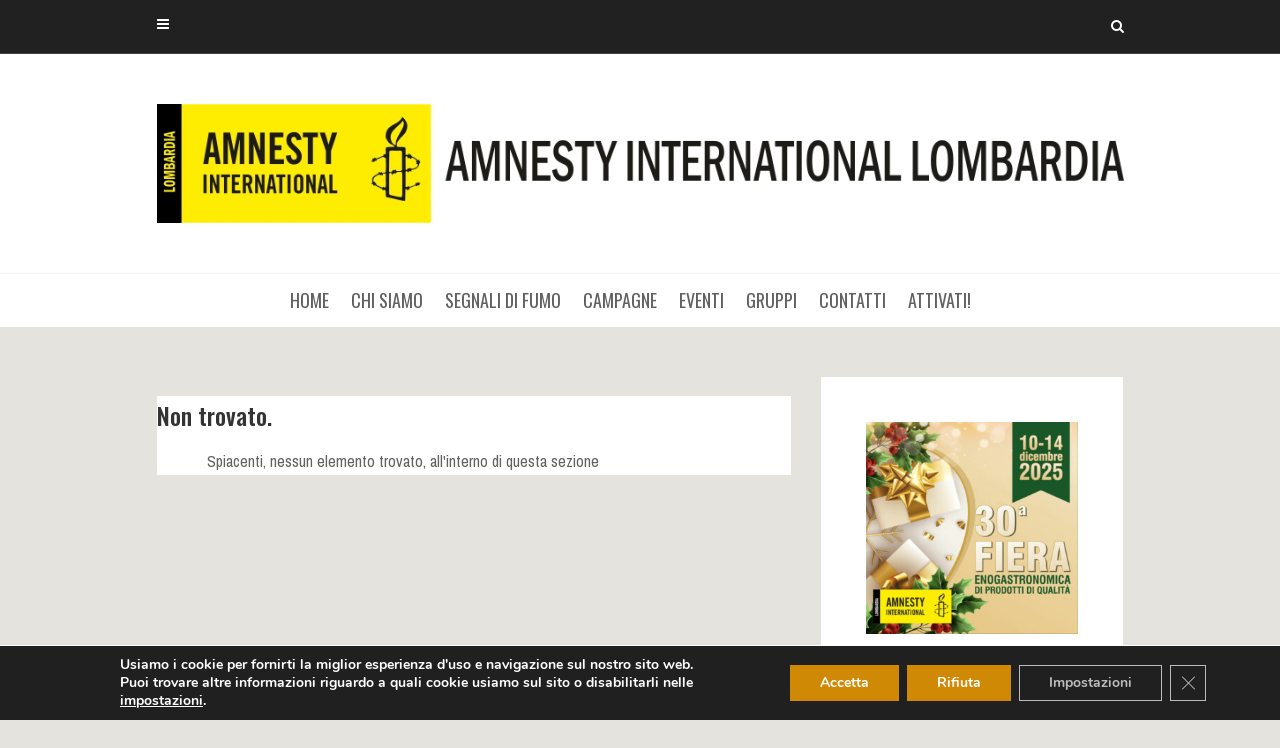

--- FILE ---
content_type: text/html; charset=UTF-8
request_url: https://www.amnesty-lombardia.it/tag/senza-tetto/
body_size: 16306
content:
<!DOCTYPE html>
<html dir="ltr" lang="it-IT" prefix="og: https://ogp.me/ns# fb: http://ogp.me/ns/fb#">
<head>
   
<meta http-equiv="Content-Type" content="text/html; charset=UTF-8" />
<meta name="viewport" content="width=device-width, initial-scale=1.0, maximum-scale=1.2, user-scalable=yes" />


<!-- MapPress Easy Google Maps  Versione:2.65 (http://www.mappresspro.com/mappress) -->
<script type='text/javascript'>mapp = window.mapp || {}; mapp.data = [];</script>
<title>senza tetto | AMNESTY LOMBARDIA</title>
		<style type="text/css">
					.heateor_sss_button_instagram span.heateor_sss_svg,a.heateor_sss_instagram span.heateor_sss_svg{background:radial-gradient(circle at 30% 107%,#fdf497 0,#fdf497 5%,#fd5949 45%,#d6249f 60%,#285aeb 90%)}
											.heateor_sss_horizontal_sharing .heateor_sss_svg,.heateor_sss_standard_follow_icons_container .heateor_sss_svg{
							color: #fff;
						border-width: 0px;
			border-style: solid;
			border-color: transparent;
		}
					.heateor_sss_horizontal_sharing .heateorSssTCBackground{
				color:#666;
			}
					.heateor_sss_horizontal_sharing span.heateor_sss_svg:hover,.heateor_sss_standard_follow_icons_container span.heateor_sss_svg:hover{
						border-color: transparent;
		}
		.heateor_sss_vertical_sharing span.heateor_sss_svg,.heateor_sss_floating_follow_icons_container span.heateor_sss_svg{
							color: #fff;
						border-width: 0px;
			border-style: solid;
			border-color: transparent;
		}
				.heateor_sss_vertical_sharing .heateorSssTCBackground{
			color:#666;
		}
						.heateor_sss_vertical_sharing span.heateor_sss_svg:hover,.heateor_sss_floating_follow_icons_container span.heateor_sss_svg:hover{
						border-color: transparent;
		}
		@media screen and (max-width:783px) {.heateor_sss_vertical_sharing{display:none!important}}div.heateor_sss_mobile_footer{display:none;}@media screen and (max-width:783px){div.heateor_sss_bottom_sharing .heateorSssTCBackground{background-color:white}div.heateor_sss_bottom_sharing{width:100%!important;left:0!important;}div.heateor_sss_bottom_sharing a{width:25% !important;}div.heateor_sss_bottom_sharing .heateor_sss_svg{width: 100% !important;}div.heateor_sss_bottom_sharing div.heateorSssTotalShareCount{font-size:1em!important;line-height:23.1px!important}div.heateor_sss_bottom_sharing div.heateorSssTotalShareText{font-size:.7em!important;line-height:0px!important}div.heateor_sss_mobile_footer{display:block;height:33px;}.heateor_sss_bottom_sharing{padding:0!important;display:block!important;width:auto!important;bottom:-2px!important;top: auto!important;}.heateor_sss_bottom_sharing .heateor_sss_square_count{line-height:inherit;}.heateor_sss_bottom_sharing .heateorSssSharingArrow{display:none;}.heateor_sss_bottom_sharing .heateorSssTCBackground{margin-right:1.1em!important}}		</style>
		
		<!-- All in One SEO 4.5.5 - aioseo.com -->
		<meta name="robots" content="max-image-preview:large" />
		<link rel="canonical" href="https://www.amnesty-lombardia.it/tag/senza-tetto/" />
		<meta name="generator" content="All in One SEO (AIOSEO) 4.5.5" />
		<script type="application/ld+json" class="aioseo-schema">
			{"@context":"https:\/\/schema.org","@graph":[{"@type":"BreadcrumbList","@id":"https:\/\/www.amnesty-lombardia.it\/tag\/senza-tetto\/#breadcrumblist","itemListElement":[{"@type":"ListItem","@id":"https:\/\/www.amnesty-lombardia.it\/#listItem","position":1,"name":"Home","item":"https:\/\/www.amnesty-lombardia.it\/","nextItem":"https:\/\/www.amnesty-lombardia.it\/tag\/senza-tetto\/#listItem"},{"@type":"ListItem","@id":"https:\/\/www.amnesty-lombardia.it\/tag\/senza-tetto\/#listItem","position":2,"name":"senza tetto","previousItem":"https:\/\/www.amnesty-lombardia.it\/#listItem"}]},{"@type":"CollectionPage","@id":"https:\/\/www.amnesty-lombardia.it\/tag\/senza-tetto\/#collectionpage","url":"https:\/\/www.amnesty-lombardia.it\/tag\/senza-tetto\/","name":"senza tetto | AMNESTY LOMBARDIA","inLanguage":"it-IT","isPartOf":{"@id":"https:\/\/www.amnesty-lombardia.it\/#website"},"breadcrumb":{"@id":"https:\/\/www.amnesty-lombardia.it\/tag\/senza-tetto\/#breadcrumblist"}},{"@type":"Organization","@id":"https:\/\/www.amnesty-lombardia.it\/#organization","name":"AMNESTY LOMBARDIA","url":"https:\/\/www.amnesty-lombardia.it\/","logo":{"@type":"ImageObject","url":"https:\/\/www.amnesty-lombardia.it\/public\/2019\/05\/logo_ai.jpg","@id":"https:\/\/www.amnesty-lombardia.it\/tag\/senza-tetto\/#organizationLogo","width":1096,"height":135,"caption":"Amnesty International Lombardia"},"image":{"@id":"https:\/\/www.amnesty-lombardia.it\/#organizationLogo"}},{"@type":"WebSite","@id":"https:\/\/www.amnesty-lombardia.it\/#website","url":"https:\/\/www.amnesty-lombardia.it\/","name":"AMNESTY LOMBARDIA","description":"Amnesty international Circoscrizione Lombardia","inLanguage":"it-IT","publisher":{"@id":"https:\/\/www.amnesty-lombardia.it\/#organization"}}]}
		</script>
		<!-- All in One SEO -->

<link rel='dns-prefetch' href='//unpkg.com' />
<link rel='dns-prefetch' href='//fonts.googleapis.com' />
<link rel='dns-prefetch' href='//s.w.org' />
<link rel="alternate" type="application/rss+xml" title="AMNESTY LOMBARDIA &raquo; Feed" href="https://www.amnesty-lombardia.it/feed/" />
<link rel="alternate" type="application/rss+xml" title="AMNESTY LOMBARDIA &raquo; senza tetto Feed del tag" href="https://www.amnesty-lombardia.it/tag/senza-tetto/feed/" />
		<script type="text/javascript">
			window._wpemojiSettings = {"baseUrl":"https:\/\/s.w.org\/images\/core\/emoji\/13.0.1\/72x72\/","ext":".png","svgUrl":"https:\/\/s.w.org\/images\/core\/emoji\/13.0.1\/svg\/","svgExt":".svg","source":{"concatemoji":"https:\/\/www.amnesty-lombardia.it\/wp-includes\/js\/wp-emoji-release.min.js?ver=5.7.14"}};
			!function(e,a,t){var n,r,o,i=a.createElement("canvas"),p=i.getContext&&i.getContext("2d");function s(e,t){var a=String.fromCharCode;p.clearRect(0,0,i.width,i.height),p.fillText(a.apply(this,e),0,0);e=i.toDataURL();return p.clearRect(0,0,i.width,i.height),p.fillText(a.apply(this,t),0,0),e===i.toDataURL()}function c(e){var t=a.createElement("script");t.src=e,t.defer=t.type="text/javascript",a.getElementsByTagName("head")[0].appendChild(t)}for(o=Array("flag","emoji"),t.supports={everything:!0,everythingExceptFlag:!0},r=0;r<o.length;r++)t.supports[o[r]]=function(e){if(!p||!p.fillText)return!1;switch(p.textBaseline="top",p.font="600 32px Arial",e){case"flag":return s([127987,65039,8205,9895,65039],[127987,65039,8203,9895,65039])?!1:!s([55356,56826,55356,56819],[55356,56826,8203,55356,56819])&&!s([55356,57332,56128,56423,56128,56418,56128,56421,56128,56430,56128,56423,56128,56447],[55356,57332,8203,56128,56423,8203,56128,56418,8203,56128,56421,8203,56128,56430,8203,56128,56423,8203,56128,56447]);case"emoji":return!s([55357,56424,8205,55356,57212],[55357,56424,8203,55356,57212])}return!1}(o[r]),t.supports.everything=t.supports.everything&&t.supports[o[r]],"flag"!==o[r]&&(t.supports.everythingExceptFlag=t.supports.everythingExceptFlag&&t.supports[o[r]]);t.supports.everythingExceptFlag=t.supports.everythingExceptFlag&&!t.supports.flag,t.DOMReady=!1,t.readyCallback=function(){t.DOMReady=!0},t.supports.everything||(n=function(){t.readyCallback()},a.addEventListener?(a.addEventListener("DOMContentLoaded",n,!1),e.addEventListener("load",n,!1)):(e.attachEvent("onload",n),a.attachEvent("onreadystatechange",function(){"complete"===a.readyState&&t.readyCallback()})),(n=t.source||{}).concatemoji?c(n.concatemoji):n.wpemoji&&n.twemoji&&(c(n.twemoji),c(n.wpemoji)))}(window,document,window._wpemojiSettings);
		</script>
		<style type="text/css">
img.wp-smiley,
img.emoji {
	display: inline !important;
	border: none !important;
	box-shadow: none !important;
	height: 1em !important;
	width: 1em !important;
	margin: 0 .07em !important;
	vertical-align: -0.1em !important;
	background: none !important;
	padding: 0 !important;
}
</style>
	<link rel='stylesheet' id='wp-block-library-css'  href='https://www.amnesty-lombardia.it/wp-includes/css/dist/block-library/style.min.css?ver=5.7.14' type='text/css' media='all' />
<link rel='stylesheet' id='avventura-ek-skillbar-css'  href='https://www.amnesty-lombardia.it/wp-content/plugins/avventura-essential-kit/assets/css/skillbar.css' type='text/css' media='all' />
<link rel='stylesheet' id='avventura-ek-style-css'  href='https://www.amnesty-lombardia.it/wp-content/plugins/avventura-essential-kit/assets/css/style.css' type='text/css' media='all' />
<link rel='stylesheet' id='cptch_stylesheet-css'  href='https://www.amnesty-lombardia.it/wp-content/plugins/captcha/css/style.css?ver=5.7.14' type='text/css' media='all' />
<link rel='stylesheet' id='mappress-leaflet-css'  href='https://unpkg.com/leaflet@1.7.1/dist/leaflet.css?ver=1.7.1' type='text/css' media='all' />
<link rel='stylesheet' id='mappress-css'  href='https://www.amnesty-lombardia.it/wp-content/plugins/mappress-google-maps-for-wordpress/css/mappress.css?ver=2.65' type='text/css' media='all' />
<link rel='stylesheet' id='avventura-style-css'  href='https://www.amnesty-lombardia.it/wp-content/themes/avventura/style.css?ver=5.7.14' type='text/css' media='all' />
<link rel='stylesheet' id='dashicons-css'  href='https://www.amnesty-lombardia.it/wp-includes/css/dashicons.min.css?ver=5.7.14' type='text/css' media='all' />
<link rel='stylesheet' id='google-fonts-css'  href='https://fonts.googleapis.com/css?family=Archivo+Narrow%3A400%2C400italic%2C500%2C500italic%2C600%2C600italic%2C700%2C700italic%7COswald%3A200%2C300%2C400%2C500%2C600%2C700&#038;subset=latin%2Clatin-ext&#038;ver=1.0.0' type='text/css' media='all' />
<link rel='stylesheet' id='bootstrap-css'  href='https://www.amnesty-lombardia.it/wp-content/themes/avventura/assets/css/bootstrap.css?ver=3.3.7' type='text/css' media='all' />
<link rel='stylesheet' id='font-awesome-css'  href='https://www.amnesty-lombardia.it/wp-content/themes/avventura/assets/css/font-awesome.css?ver=4.7.0' type='text/css' media='all' />
<link rel='stylesheet' id='prettyPhoto-css'  href='https://www.amnesty-lombardia.it/wp-content/themes/avventura/assets/css/prettyPhoto.css?ver=3.1.4' type='text/css' media='all' />
<link rel='stylesheet' id='slick-css'  href='https://www.amnesty-lombardia.it/wp-content/themes/avventura/assets/css/slick.css?ver=1.8.0' type='text/css' media='all' />
<link rel='stylesheet' id='avventura-template-css'  href='https://www.amnesty-lombardia.it/wp-content/themes/avventura/assets/css/avventura-template.css?ver=1.0.0' type='text/css' media='all' />
<style id='avventura-template-inline-css' type='text/css'>
@media (min-width:768px) {.container{width:800px}}@media (min-width:768px) {.container.block{width:790px}}@media (min-width:768px) {.container.grid-container{width:780px}}@media (min-width:992px) {.container{width:940px}}@media (min-width:992px) {.container.block{width:930px}}@media (min-width:768px) {.container.grid-container{width:920px}}@media (min-width:1200px){.container{width:997px}}@media (min-width:1200px){.container.block{width:987px}}@media (min-width:768px) {.container.grid-container{width:977px}}@media (min-width:1400px){.container{width:1100px}}@media (min-width:1400px){.container.block{width:1090px}}@media (min-width:768px) {.container.grid-container{width:1080px}}body { font-family:Archivo Narrow; }#logo a { font-family:Archivo Narrow; }#logo a span { font-family:Archivo Narrow; }nav#mainmenu ul li a, nav#mainmenu ul ul li a { font-family:Oswald; }nav#mainmenu ul li a { font-size:18px; }nav#mainmenu ul ul li a { font-size:16px;}
				.post-article a,
				.post-article p,
				.post-article li,
				.post-article address,
				.post-article dd,
				.post-article blockquote,
				.post-article td,
				.post-article th,
				.post-article span,
				.sidebar-area a,
				.sidebar-area p,
				.sidebar-area li,
				.sidebar-area address,
				.sidebar-area dd,
				.sidebar-area blockquote,
				.sidebar-area td,
				.sidebar-area th,
				.sidebar-area span,
				.textwidget { font-size:16px}
	
				h1,
				h2,
				h3,
				h4,
				h5,
				h6,
				h1.title a,
				h2.title a,
				h3.title a,
				h4.title a,
				h5.title a,
				h6.title a,
				h1.title span,
				h2.title span,
				h3.title span,
				h4.title span,
				h5.title span,
				h6.title span { font-family:Oswald; }
</style>
<link rel='stylesheet' id='avventura-woocommerce-css'  href='https://www.amnesty-lombardia.it/wp-content/themes/avventura/assets/css/avventura-woocommerce.css?ver=1.0.0' type='text/css' media='all' />
<link rel='stylesheet' id='avventura-yellow-css'  href='https://www.amnesty-lombardia.it/wp-content/themes/avventura/assets/skins/yellow.css?ver=1.0.0' type='text/css' media='all' />
<link rel='stylesheet' id='evcal_google_fonts-css'  href='//fonts.googleapis.com/css?family=Oswald%3A400%2C300%7COpen+Sans%3A700%2C400%2C400i%7CRoboto%3A700%2C400&#038;ver=5.7.14' type='text/css' media='screen' />
<link rel='stylesheet' id='evcal_cal_default-css'  href='//www.amnesty-lombardia.it/wp-content/plugins/eventON/assets/css/eventon_styles.css?ver=2.6.17' type='text/css' media='all' />
<link rel='stylesheet' id='evo_font_icons-css'  href='//www.amnesty-lombardia.it/wp-content/plugins/eventON/assets/fonts/font-awesome.css?ver=2.6.17' type='text/css' media='all' />
<link rel='stylesheet' id='eventon_dynamic_styles-css'  href='//www.amnesty-lombardia.it/wp-content/plugins/eventON/assets/css/eventon_dynamic_styles.css?ver=5.7.14' type='text/css' media='all' />
<link rel='stylesheet' id='heateor_sss_frontend_css-css'  href='https://www.amnesty-lombardia.it/wp-content/plugins/sassy-social-share/public/css/sassy-social-share-public.css?ver=3.3.56' type='text/css' media='all' />
<link rel='stylesheet' id='moove_gdpr_frontend-css'  href='https://www.amnesty-lombardia.it/wp-content/plugins/gdpr-cookie-compliance/dist/styles/gdpr-main.css?ver=4.15.1' type='text/css' media='all' />
<style id='moove_gdpr_frontend-inline-css' type='text/css'>
#moove_gdpr_cookie_modal,#moove_gdpr_cookie_info_bar,.gdpr_cookie_settings_shortcode_content{font-family:Nunito,sans-serif}#moove_gdpr_save_popup_settings_button{background-color:#373737;color:#fff}#moove_gdpr_save_popup_settings_button:hover{background-color:#000}#moove_gdpr_cookie_info_bar .moove-gdpr-info-bar-container .moove-gdpr-info-bar-content a.mgbutton,#moove_gdpr_cookie_info_bar .moove-gdpr-info-bar-container .moove-gdpr-info-bar-content button.mgbutton{background-color:#d08905}#moove_gdpr_cookie_modal .moove-gdpr-modal-content .moove-gdpr-modal-footer-content .moove-gdpr-button-holder a.mgbutton,#moove_gdpr_cookie_modal .moove-gdpr-modal-content .moove-gdpr-modal-footer-content .moove-gdpr-button-holder button.mgbutton,.gdpr_cookie_settings_shortcode_content .gdpr-shr-button.button-green{background-color:#d08905;border-color:#d08905}#moove_gdpr_cookie_modal .moove-gdpr-modal-content .moove-gdpr-modal-footer-content .moove-gdpr-button-holder a.mgbutton:hover,#moove_gdpr_cookie_modal .moove-gdpr-modal-content .moove-gdpr-modal-footer-content .moove-gdpr-button-holder button.mgbutton:hover,.gdpr_cookie_settings_shortcode_content .gdpr-shr-button.button-green:hover{background-color:#fff;color:#d08905}#moove_gdpr_cookie_modal .moove-gdpr-modal-content .moove-gdpr-modal-close i,#moove_gdpr_cookie_modal .moove-gdpr-modal-content .moove-gdpr-modal-close span.gdpr-icon{background-color:#d08905;border:1px solid #d08905}#moove_gdpr_cookie_info_bar span.change-settings-button.focus-g,#moove_gdpr_cookie_info_bar span.change-settings-button:focus,#moove_gdpr_cookie_info_bar button.change-settings-button.focus-g,#moove_gdpr_cookie_info_bar button.change-settings-button:focus{-webkit-box-shadow:0 0 1px 3px #d08905;-moz-box-shadow:0 0 1px 3px #d08905;box-shadow:0 0 1px 3px #d08905}#moove_gdpr_cookie_modal .moove-gdpr-modal-content .moove-gdpr-modal-close i:hover,#moove_gdpr_cookie_modal .moove-gdpr-modal-content .moove-gdpr-modal-close span.gdpr-icon:hover,#moove_gdpr_cookie_info_bar span[data-href]>u.change-settings-button{color:#d08905}#moove_gdpr_cookie_modal .moove-gdpr-modal-content .moove-gdpr-modal-left-content #moove-gdpr-menu li.menu-item-selected a span.gdpr-icon,#moove_gdpr_cookie_modal .moove-gdpr-modal-content .moove-gdpr-modal-left-content #moove-gdpr-menu li.menu-item-selected button span.gdpr-icon{color:inherit}#moove_gdpr_cookie_modal .moove-gdpr-modal-content .moove-gdpr-modal-left-content #moove-gdpr-menu li a span.gdpr-icon,#moove_gdpr_cookie_modal .moove-gdpr-modal-content .moove-gdpr-modal-left-content #moove-gdpr-menu li button span.gdpr-icon{color:inherit}#moove_gdpr_cookie_modal .gdpr-acc-link{line-height:0;font-size:0;color:transparent;position:absolute}#moove_gdpr_cookie_modal .moove-gdpr-modal-content .moove-gdpr-modal-close:hover i,#moove_gdpr_cookie_modal .moove-gdpr-modal-content .moove-gdpr-modal-left-content #moove-gdpr-menu li a,#moove_gdpr_cookie_modal .moove-gdpr-modal-content .moove-gdpr-modal-left-content #moove-gdpr-menu li button,#moove_gdpr_cookie_modal .moove-gdpr-modal-content .moove-gdpr-modal-left-content #moove-gdpr-menu li button i,#moove_gdpr_cookie_modal .moove-gdpr-modal-content .moove-gdpr-modal-left-content #moove-gdpr-menu li a i,#moove_gdpr_cookie_modal .moove-gdpr-modal-content .moove-gdpr-tab-main .moove-gdpr-tab-main-content a:hover,#moove_gdpr_cookie_info_bar.moove-gdpr-dark-scheme .moove-gdpr-info-bar-container .moove-gdpr-info-bar-content a.mgbutton:hover,#moove_gdpr_cookie_info_bar.moove-gdpr-dark-scheme .moove-gdpr-info-bar-container .moove-gdpr-info-bar-content button.mgbutton:hover,#moove_gdpr_cookie_info_bar.moove-gdpr-dark-scheme .moove-gdpr-info-bar-container .moove-gdpr-info-bar-content a:hover,#moove_gdpr_cookie_info_bar.moove-gdpr-dark-scheme .moove-gdpr-info-bar-container .moove-gdpr-info-bar-content button:hover,#moove_gdpr_cookie_info_bar.moove-gdpr-dark-scheme .moove-gdpr-info-bar-container .moove-gdpr-info-bar-content span.change-settings-button:hover,#moove_gdpr_cookie_info_bar.moove-gdpr-dark-scheme .moove-gdpr-info-bar-container .moove-gdpr-info-bar-content button.change-settings-button:hover,#moove_gdpr_cookie_info_bar.moove-gdpr-dark-scheme .moove-gdpr-info-bar-container .moove-gdpr-info-bar-content u.change-settings-button:hover,#moove_gdpr_cookie_info_bar span[data-href]>u.change-settings-button,#moove_gdpr_cookie_info_bar.moove-gdpr-dark-scheme .moove-gdpr-info-bar-container .moove-gdpr-info-bar-content a.mgbutton.focus-g,#moove_gdpr_cookie_info_bar.moove-gdpr-dark-scheme .moove-gdpr-info-bar-container .moove-gdpr-info-bar-content button.mgbutton.focus-g,#moove_gdpr_cookie_info_bar.moove-gdpr-dark-scheme .moove-gdpr-info-bar-container .moove-gdpr-info-bar-content a.focus-g,#moove_gdpr_cookie_info_bar.moove-gdpr-dark-scheme .moove-gdpr-info-bar-container .moove-gdpr-info-bar-content button.focus-g,#moove_gdpr_cookie_info_bar.moove-gdpr-dark-scheme .moove-gdpr-info-bar-container .moove-gdpr-info-bar-content a.mgbutton:focus,#moove_gdpr_cookie_info_bar.moove-gdpr-dark-scheme .moove-gdpr-info-bar-container .moove-gdpr-info-bar-content button.mgbutton:focus,#moove_gdpr_cookie_info_bar.moove-gdpr-dark-scheme .moove-gdpr-info-bar-container .moove-gdpr-info-bar-content a:focus,#moove_gdpr_cookie_info_bar.moove-gdpr-dark-scheme .moove-gdpr-info-bar-container .moove-gdpr-info-bar-content button:focus,#moove_gdpr_cookie_info_bar.moove-gdpr-dark-scheme .moove-gdpr-info-bar-container .moove-gdpr-info-bar-content span.change-settings-button.focus-g,span.change-settings-button:focus,button.change-settings-button.focus-g,button.change-settings-button:focus,#moove_gdpr_cookie_info_bar.moove-gdpr-dark-scheme .moove-gdpr-info-bar-container .moove-gdpr-info-bar-content u.change-settings-button.focus-g,#moove_gdpr_cookie_info_bar.moove-gdpr-dark-scheme .moove-gdpr-info-bar-container .moove-gdpr-info-bar-content u.change-settings-button:focus{color:#d08905}#moove_gdpr_cookie_modal.gdpr_lightbox-hide{display:none}#moove_gdpr_cookie_info_bar .moove-gdpr-info-bar-container .moove-gdpr-info-bar-content a.mgbutton,#moove_gdpr_cookie_info_bar .moove-gdpr-info-bar-container .moove-gdpr-info-bar-content button.mgbutton,#moove_gdpr_cookie_modal .moove-gdpr-modal-content .moove-gdpr-modal-footer-content .moove-gdpr-button-holder a.mgbutton,#moove_gdpr_cookie_modal .moove-gdpr-modal-content .moove-gdpr-modal-footer-content .moove-gdpr-button-holder button.mgbutton,.gdpr-shr-button,#moove_gdpr_cookie_info_bar .moove-gdpr-infobar-close-btn{border-radius:0}
</style>
<link rel='stylesheet' id='tw-recent-posts-widget-css'  href='https://www.amnesty-lombardia.it/wp-content/plugins/tw-recent-posts-widget/tw-recent-posts-widget.css?ver=1.0.5' type='text/css' media='screen' />
<script type='text/template' id='mapp-tmpl-map'>
	<div class='mapp-wrapper'>
		<div class='mapp-content'>
			<# print(mapp.lib.template('map-header', { map : map })); #>
			<div class='mapp-main'>
				<# print(mapp.lib.template('map-filters', { map : map })); #>
				<# if (layout != 'inline') { #>
					<div class='mapp-list'></div>
				<# } #>
				<# print(mapp.lib.template('map-directions', { map : map })); #>
				<div class='mapp-canvas-panel'>
					<div class='mapp-canvas'></div>
					<# print(mapp.lib.template('map-menu', { map : map })); #>
					<# if (mappl10n.options.ssl) { #>
						<div class='mapp-geolocate-control-wrapper'>
							<div class='mapp-geolocate-control' data-mapp-action='geolocate' title='Your Location'></div>
						</div>
					<# } #>
					<div class='mapp-dialog'></div>
				</div>
			</div>
			<# print(mapp.lib.template('map-footer', { map : map })); #>
		</div>
	</div>
	<# if (layout == 'inline') { #>
		<div class='mapp-list'></div>
	<# } #>
</script>

<script type='text/template' id='mapp-tmpl-map-header'>
	<# var filter = !map.editable && map.query && mappl10n.options.filters && mappl10n.options.filters.length > 0; #>
	<# var search = map.editable || (map.query && mappl10n.options.search); #>
	<# if (search || filter) { #>
		<div class='mapp-header'>
			<# if (search) { #>
				<div class='mapp-search'>
					<input class='mapp-places' type='text' placeholder='Search'/>
					<# if (mappl10n.options.ssl) { #>
						<div class='mapp-geolocate' data-mapp-action='geolocate' title='Your Location'></div>
					<# } #>
				</div>
			<# } #>
			<# if (filter) { #>
				<div class='mapp-caret mapp-header-button mapp-filters-toggle' data-mapp-action='filters-toggle'>Filter</div>
			<# } #>
		</div>
	<# } #>
</script>

<script type='text/template' id='mapp-tmpl-map-menu'>
	<# if (!map.editable && mappl10n.options.engine != 'leaflet') { #>
		<div class='mapp-controls'>
			<div class='mapp-menu-toggle' data-mapp-action='menu-toggle' title='Menu'></div>
			<div class='mapp-menu'>
				<div class='mapp-menu-item' data-mapp-action='center'>Centra mappa</div>
								<div class='mapp-menu-footer' title='Get help'><a href='https://mappresspro.com/mappress-documentation' target='_blank'><div class='mapp-menu-help'>?</div></div></a>
			</div>
		</div>
	<# } #>
</script>

<script type='text/template' id='mapp-tmpl-map-footer'>
	<# if ( (map.poiList || mappl10n.options.poiList) && map.layout != 'inline') { #>
		<div class='mapp-footer'>
			<div class='mapp-view-list' data-mapp-action='view-list'>Show List</div>
			<div class='mapp-view-map' data-mapp-action='view-map'>Show Map</div>
		</div>
	<# } #>
</script>
<script type='text/html' id='mapp-tmpl-map-directions'><# if (!map.editable && mappl10n.options.directions != 'google') { #><div class='mapp-directions'><span class='mapp-close' data-mapp-action='dir-cancel'></span><div><input class='mapp-dir-saddr' tabindex='1' placeholder='La mia posizione' /><span data-mapp-action='dir-swap' class='mapp-dir-arrows'></span></div><div><input class='mapp-dir-daddr' tabindex='2'/></div><div class='mapp-dir-toolbar'><span class='mapp-button-submit' data-mapp-action='dir-get'>Ottieni i Percorsi</span><span class='mapp-spinner'></span></div><div class='mapp-dir-renderer'></div></div><# } #></script><script type='text/html' id='mapp-tmpl-map-item'><div class="mapp-info"><img class="mapp-icon" src="{{{poi.icon}}}"><div class="mapp-title">{{{poi.title}}}</div></div></script><script type='text/html' id='mapp-tmpl-map-loop'><# if (map.query) { #><div class='mapp-list-header'>{{{pagination.count}}} Results</div><# } #><# if (map.layout != 'inline') { #><div class='mapp-list-toggle' data-mapp-action='list-toggle'></div><# } #><div class='mapp-items'><# _.forEach(pois, function(poi, i) { #><# if (poi.visible) { #><div class="mapp-item {{ (map.selected==poi) ? 'mapp-selected' : ''}}" data-mapp-action="open" data-mapp-poi="{{{i}}}"><# print(poi.render('item')); #></div><# } #><# }); #></div><# //if (map.layout || mappl10n.options.layout == 'left') { #><# if (pagination.count > pagination.pageSize) { // Only show pagination if >1 page #><div class='mapp-list-footer'><div class='mapp-paginate'><#const pages = Math.ceil(pagination.count / pagination.pageSize);let prevClass = (pagination.page <= 1) ? 'mapp-paginate-button mapp-disabled' : 'mapp-paginate-button';let prevAction = (pagination.page <= 1) ? '' : 'page';let nextClass = (pagination.page >= pages) ? 'mapp-paginate-button mapp-disabled' : 'mapp-paginate-button';let nextAction = (pagination.page >= pages) ? '' : 'page';#><div class='{{prevClass}}' data-mapp-action='{{prevAction}}' data-mapp-page='1' >&laquo;</div><div class='{{prevClass}}' data-mapp-action='{{prevAction}}' data-mapp-page='{{ pagination.page - 1}}'>&lsaquo;</div><div class='mapp-paginate-count'><# print('%d of %d'.replace('%d', pagination.page).replace('%d', pages)); #></div><div class='{{nextClass}}' data-mapp-action='{{nextAction}}' data-mapp-page='{{ pagination.page + 1}}'>&rsaquo;</div><div class='{{nextClass}}' data-mapp-action='{{nextAction}}' data-mapp-page='{{ pages }}'>&raquo;</div></div></div><# } #></script><script type='text/html' id='mapp-tmpl-map-popup'><div class='mapp-info'><div class='mapp-title'>{{{poi.title}}}</div><div class='mapp-body'>{{{poi.body}}}</div><div class='mapp-links'><div class='mapp-dir' data-mapp-action='dir'>Ottieni i Percorsi</div></div></div></script><script type='text/html' id='mapp-tmpl-mashup-popup'><div class='mapp-thumbnail'><a href='{{{poi.url}}}' target='_blank'>{{{poi.thumbnail}}}</a></div><div class='mapp-info'><div class='mapp-title'><a href='{{{poi.url}}}' target='_blank'>{{{poi.title}}}</a></div><div class='mapp-body'>{{{poi.body}}}</div><div class='mapp-links'><div class='mapp-dir' data-mapp-action='dir'>Ottieni i Percorsi</div></div></div></script><script type='text/html' id='mapp-tmpl-mashup-item'><div class="mapp-info"><img class="mapp-icon" src="{{{poi.icon}}}"><div class="mapp-title">{{{poi.title}}}</div></div><div class='mapp-thumbnail'>{{{poi.thumbnail}}}</div></script><script type='text/javascript' src='https://ajax.googleapis.com/ajax/libs/prototype/1.7.1.0/prototype.js?ver=1.7.1' id='prototype-js'></script>
<script type='text/javascript' src='https://ajax.googleapis.com/ajax/libs/scriptaculous/1.9.0/scriptaculous.js?ver=1.9.0' id='scriptaculous-root-js'></script>
<script type='text/javascript' src='https://ajax.googleapis.com/ajax/libs/scriptaculous/1.9.0/effects.js?ver=1.9.0' id='scriptaculous-effects-js'></script>
<script type='text/javascript' src='https://www.amnesty-lombardia.it/wp-content/plugins/lightbox-2/lightbox-resize.js?ver=1.8' id='lightbox-js'></script>
<script type='text/javascript' src='https://www.amnesty-lombardia.it/wp-includes/js/jquery/jquery.min.js?ver=3.5.1' id='jquery-core-js'></script>
<script type='text/javascript' src='https://www.amnesty-lombardia.it/wp-includes/js/jquery/jquery-migrate.min.js?ver=3.3.2' id='jquery-migrate-js'></script>
<script type='text/javascript' src='https://www.amnesty-lombardia.it/wp-includes/js/jquery/ui/core.min.js?ver=1.12.1' id='jquery-ui-core-js'></script>
<script type='text/javascript' src='https://unpkg.com/leaflet@1.7.1/dist/leaflet.js?ver=1.7.1' id='mappress-leaflet-js'></script>
<script type='text/javascript' src='https://www.amnesty-lombardia.it/wp-content/plugins/mappress-google-maps-for-wordpress/lib/leaflet-omnivore.min.js?ver=0.3.1' id='mappress-omnivore-js'></script>
<script type='text/javascript' src='https://www.amnesty-lombardia.it/wp-includes/js/jquery/ui/menu.min.js?ver=1.12.1' id='jquery-ui-menu-js'></script>
<script type='text/javascript' src='https://www.amnesty-lombardia.it/wp-includes/js/dist/vendor/wp-polyfill.min.js?ver=7.4.4' id='wp-polyfill-js'></script>
<script type='text/javascript' id='wp-polyfill-js-after'>
( 'fetch' in window ) || document.write( '<script src="https://www.amnesty-lombardia.it/wp-includes/js/dist/vendor/wp-polyfill-fetch.min.js?ver=3.0.0"></scr' + 'ipt>' );( document.contains ) || document.write( '<script src="https://www.amnesty-lombardia.it/wp-includes/js/dist/vendor/wp-polyfill-node-contains.min.js?ver=3.42.0"></scr' + 'ipt>' );( window.DOMRect ) || document.write( '<script src="https://www.amnesty-lombardia.it/wp-includes/js/dist/vendor/wp-polyfill-dom-rect.min.js?ver=3.42.0"></scr' + 'ipt>' );( window.URL && window.URL.prototype && window.URLSearchParams ) || document.write( '<script src="https://www.amnesty-lombardia.it/wp-includes/js/dist/vendor/wp-polyfill-url.min.js?ver=3.6.4"></scr' + 'ipt>' );( window.FormData && window.FormData.prototype.keys ) || document.write( '<script src="https://www.amnesty-lombardia.it/wp-includes/js/dist/vendor/wp-polyfill-formdata.min.js?ver=3.0.12"></scr' + 'ipt>' );( Element.prototype.matches && Element.prototype.closest ) || document.write( '<script src="https://www.amnesty-lombardia.it/wp-includes/js/dist/vendor/wp-polyfill-element-closest.min.js?ver=2.0.2"></scr' + 'ipt>' );( 'objectFit' in document.documentElement.style ) || document.write( '<script src="https://www.amnesty-lombardia.it/wp-includes/js/dist/vendor/wp-polyfill-object-fit.min.js?ver=2.3.4"></scr' + 'ipt>' );
</script>
<script type='text/javascript' src='https://www.amnesty-lombardia.it/wp-includes/js/dist/dom-ready.min.js?ver=93db39f6fe07a70cb9217310bec0a531' id='wp-dom-ready-js'></script>
<script type='text/javascript' src='https://www.amnesty-lombardia.it/wp-includes/js/dist/hooks.min.js?ver=d0188aa6c336f8bb426fe5318b7f5b72' id='wp-hooks-js'></script>
<script type='text/javascript' src='https://www.amnesty-lombardia.it/wp-includes/js/dist/i18n.min.js?ver=6ae7d829c963a7d8856558f3f9b32b43' id='wp-i18n-js'></script>
<script type='text/javascript' id='wp-i18n-js-after'>
wp.i18n.setLocaleData( { 'text direction\u0004ltr': [ 'ltr' ] } );
wp.i18n.setLocaleData( { 'text direction\u0004ltr': [ 'ltr' ] } );
</script>
<script type='text/javascript' id='wp-a11y-js-translations'>
( function( domain, translations ) {
	var localeData = translations.locale_data[ domain ] || translations.locale_data.messages;
	localeData[""].domain = domain;
	wp.i18n.setLocaleData( localeData, domain );
} )( "default", {"translation-revision-date":"2025-11-16 09:27:18+0000","generator":"GlotPress\/4.0.3","domain":"messages","locale_data":{"messages":{"":{"domain":"messages","plural-forms":"nplurals=2; plural=n != 1;","lang":"it"},"Notifications":["Notifiche"]}},"comment":{"reference":"wp-includes\/js\/dist\/a11y.js"}} );
</script>
<script type='text/javascript' src='https://www.amnesty-lombardia.it/wp-includes/js/dist/a11y.min.js?ver=f38c4dee80fd4bb43131247e3175c99a' id='wp-a11y-js'></script>
<script type='text/javascript' id='jquery-ui-autocomplete-js-extra'>
/* <![CDATA[ */
var uiAutocompleteL10n = {"noResults":"Nessun risultato trovato.","oneResult":"Trovato 1 risultato. Usa i tasti freccia su e gi\u00f9 per esplorarlo.","manyResults":"Trovati %d risultati. Usa i tasti freccia su e gi\u00f9 per esplorarli.","itemSelected":"Elemento selezionato."};
/* ]]> */
</script>
<script type='text/javascript' src='https://www.amnesty-lombardia.it/wp-includes/js/jquery/ui/autocomplete.min.js?ver=1.12.1' id='jquery-ui-autocomplete-js'></script>
<script type='text/javascript' src='https://www.amnesty-lombardia.it/wp-includes/js/underscore.min.js?ver=1.8.3' id='underscore-js'></script>
<script type='text/javascript' id='mappress-js-extra'>
/* <![CDATA[ */
var mappl10n = {"delete_prompt":"Are you sure you want to delete?","delete_map_prompt":"Permanently delete this map from the map library?","kml_error":"Errore nella lettura del file KML","layer":"URL for KML file","loading":"<span class='mapp-spinner'><\/span>Loading","need_classic":"Please select an editor to insert into.","no_geolocate":"Impossibile identificare la tua posizione","no_results":"No results","save":"Save changes?","shape":"Forma","options":{"admin":false,"ajaxurl":"https:\/\/www.amnesty-lombardia.it\/wp-admin\/admin-ajax.php","apikey":null,"baseurl":"https:\/\/www.amnesty-lombardia.it\/wp-content\/plugins\/mappress-google-maps-for-wordpress","debug":null,"editurl":"https:\/\/www.amnesty-lombardia.it\/wp-admin\/post.php","iconsUrl":null,"isIE":false,"language":"it","mapbox":"","nonce":"bce7f8023f","postid":null,"pro":false,"ssl":true,"standardIcons":null,"standardIconsUrl":null,"userStyles":[],"userIcons":null,"version":"2.65","standardStyles":[{"id":"osm","type":"standard","provider":"osm","name":"Streets"}],"alignment":"center","clustering":false,"country":"IT","directions":"inline","directionsServer":"https:\/\/maps.google.com","engine":"leaflet","filters":[],"initialOpenInfo":false,"layout":"left","mashupClick":"poi","mini":400,"poiList":false,"poiZoom":"15","radius":15,"search":true,"size":"2","sizes":[{"width":300,"height":300},{"width":425,"height":350},{"width":640,"height":480}],"thumbs":true,"thumbsPopup":"left","tooltips":false,"userLocation":false}};
/* ]]> */
</script>
<script type='text/javascript' id='mappress-js-translations'>
( function( domain, translations ) {
	var localeData = translations.locale_data[ domain ] || translations.locale_data.messages;
	localeData[""].domain = domain;
	wp.i18n.setLocaleData( localeData, domain );
} )( "mappress-google-maps-for-wordpress", { "locale_data": { "messages": { "": {} } } } );
</script>
<script type='text/javascript' src='https://www.amnesty-lombardia.it/wp-content/plugins/mappress-google-maps-for-wordpress/build/index_mappress.js?ver=2.65' id='mappress-js'></script>
<!--[if IE 8]>
<script type='text/javascript' src='https://www.amnesty-lombardia.it/wp-content/themes/avventura/assets/scripts/html5shiv.js?ver=3.7.3' id='avventura-html5shiv-js'></script>
<![endif]-->
<!--[if IE 8]>
<script type='text/javascript' src='https://www.amnesty-lombardia.it/wp-content/themes/avventura/assets/scripts/selectivizr.js?ver=1.0.3b' id='avventura-selectivizr-js'></script>
<![endif]-->
<link rel="https://api.w.org/" href="https://www.amnesty-lombardia.it/wp-json/" /><link rel="alternate" type="application/json" href="https://www.amnesty-lombardia.it/wp-json/wp/v2/tags/1753" /><link rel="EditURI" type="application/rsd+xml" title="RSD" href="https://www.amnesty-lombardia.it/xmlrpc.php?rsd" />
<link rel="wlwmanifest" type="application/wlwmanifest+xml" href="https://www.amnesty-lombardia.it/wp-includes/wlwmanifest.xml" /> 
<meta name="generator" content="WordPress 5.7.14" />
<link rel="alternate" type="application/rss+xml" title="AMNESTY LOMBARDIA GeoRSS-Feed" href="https://www.amnesty-lombardia.it/wp-content/plugins/leaflet-maps-marker/leaflet-georss.php?layer=all" />

	<!-- begin lightbox scripts -->
	<script type="text/javascript">
    //<![CDATA[
    document.write('<link rel="stylesheet" href="https://www.amnesty-lombardia.it/wp-content/plugins/lightbox-2/Themes/Black/lightbox.css" type="text/css" media="screen" />');
    //]]>
    </script>
	<!-- end lightbox scripts -->


<!-- EventON Version -->
<meta name="generator" content="EventON 2.6.17" />

<!-- Tracking code easily added by NK Google Analytics -->
<script type="text/javascript">
 var _gaq = _gaq || [];
 _gaq.push( ['_setAccount', 'UA-141715770-1'],['_trackPageview'] );

 (function() {
  var ga = document.createElement('script'); ga.type = 'text/javascript'; ga.async = true;
 ga.src = ('https:' == document.location.protocol ? 'https://ssl' : 'http://www') + '.google-analytics.com/ga.js';
  var s = document.getElementsByTagName('script')[0]; s.parentNode.insertBefore(ga, s);
 })();

 window.onload = function() {
  if(_gaq.I==undefined){
   _gaq.push(['_trackEvent', 'tracking_script', 'loaded', 'ga.js', ,true]);
   ga = document.createElement('script'); ga.type = 'text/javascript'; ga.async = true;
   ga.src = ('https:' == document.location.protocol ? 'https://ssl' : 'http://www') + '.google-analytics.com/ga.js';
   s = document.getElementsByTagName('script')[0];
   gaScript = s.parentNode.insertBefore(ga, s);
  } else {
   _gaq.push(['_trackEvent', 'tracking_script', 'loaded', 'dc.js', ,true]);
  }
 };
</script> 
<meta name="redi-version" content="1.2.0" /><style type="text/css">.broken_link, a.broken_link {
	text-decoration: line-through;
}</style><style type="text/css" id="custom-background-css">
body.custom-background { background-color: #e5e3de; }
</style>
	<link rel="icon" href="https://www.amnesty-lombardia.it/public/2019/04/cropped-ICONA-32x32.jpg" sizes="32x32" />
<link rel="icon" href="https://www.amnesty-lombardia.it/public/2019/04/cropped-ICONA-192x192.jpg" sizes="192x192" />
<link rel="apple-touch-icon" href="https://www.amnesty-lombardia.it/public/2019/04/cropped-ICONA-180x180.jpg" />
<meta name="msapplication-TileImage" content="https://www.amnesty-lombardia.it/public/2019/04/cropped-ICONA-270x270.jpg" />
		<style type="text/css" id="wp-custom-css">
			/* Remove meta data */
#stimuli_overlay {
    z-index: 9999;
}

#stimuli_lightbox {
    z-index: 10000;
}


.post-article {
	padding: 0px; 
} 

p {
	padding-right: 50px;
	padding-left: 50px;
}

ul {
	padding-right: 50px;
	padding-left: 50px;
}

.mapsmarker.layermap.layer-1 {
	padding-right: 50px;
	padding-left: 50px;
}


td {
	padding-left: 50px;
}

h2 {
	padding-left: 10px;
}

.heateor_sss_sharing_container.heateor_sss_horizontal_sharing {
	padding-top: 10px;
	padding-left: 50px;
	padding-bottom: 20px;
}
		</style>
		
<!-- START - Open Graph and Twitter Card Tags 3.3.2 -->
 <!-- Facebook Open Graph -->
  <meta property="og:locale" content="it_IT"/>
  <meta property="og:site_name" content="AMNESTY LOMBARDIA"/>
  <meta property="og:title" content="senza tetto"/>
  <meta property="og:url" content="https://www.amnesty-lombardia.it/tag/senza-tetto/"/>
  <meta property="og:type" content="article"/>
  <meta property="og:description" content="Amnesty international Circoscrizione Lombardia"/>
  <meta property="og:image" content="https://www.amnesty-lombardia.it/public/2019/04/logo_web_small2.png"/>
  <meta property="og:image:url" content="https://www.amnesty-lombardia.it/public/2019/04/logo_web_small2.png"/>
  <meta property="og:image:secure_url" content="https://www.amnesty-lombardia.it/public/2019/04/logo_web_small2.png"/>
  <meta property="article:publisher" content="https://www.facebook.com/AmnestyInternationalLombardia/"/>
 <!-- Google+ / Schema.org -->
  <meta itemprop="name" content="senza tetto"/>
  <meta itemprop="headline" content="senza tetto"/>
  <meta itemprop="description" content="Amnesty international Circoscrizione Lombardia"/>
  <meta itemprop="image" content="https://www.amnesty-lombardia.it/public/2019/04/logo_web_small2.png"/>
  <!--<meta itemprop="publisher" content="AMNESTY LOMBARDIA"/>--> <!-- To solve: The attribute publisher.itemtype has an invalid value -->
 <!-- Twitter Cards -->
  <meta name="twitter:title" content="senza tetto"/>
  <meta name="twitter:url" content="https://www.amnesty-lombardia.it/tag/senza-tetto/"/>
  <meta name="twitter:description" content="Amnesty international Circoscrizione Lombardia"/>
  <meta name="twitter:image" content="https://www.amnesty-lombardia.it/public/2019/04/logo_web_small2.png"/>
  <meta name="twitter:card" content="summary_large_image"/>
 <!-- SEO -->
 <!-- Misc. tags -->
 <!-- is_tag -->
<!-- END - Open Graph and Twitter Card Tags 3.3.2 -->
	

</head>

<body class="archive tag tag-senza-tetto tag-1753 custom-background wp-custom-logo sticky_header">


        <div id="sidebar-wrapper">
            
            <div id="scroll-sidebar" class="clearfix">
				
                <div class="mobile-navigation"><i class="fa fa-times open"></i></div>	
				
                <div class="mobilemenu-box">
					<nav id="mobilemenu"><ul id="menu-top-menu" class="menu"><li id="menu-item-396" class="menu-item menu-item-type-custom menu-item-object-custom menu-item-home menu-item-396"><a href="http://www.amnesty-lombardia.it">HOME</a></li>
<li id="menu-item-6401" class="menu-item menu-item-type-post_type menu-item-object-page menu-item-6401"><a href="https://www.amnesty-lombardia.it/circoscrizione-lombardia/">CHI SIAMO</a></li>
<li id="menu-item-6929" class="menu-item menu-item-type-taxonomy menu-item-object-category menu-item-has-children menu-item-6929"><a href="https://www.amnesty-lombardia.it/category/blog/">SEGNALI DI FUMO</a>
<ul class="sub-menu">
	<li id="menu-item-6953" class="menu-item menu-item-type-taxonomy menu-item-object-category menu-item-6953"><a href="https://www.amnesty-lombardia.it/category/blog/news/">Breaking news</a></li>
	<li id="menu-item-6937" class="menu-item menu-item-type-taxonomy menu-item-object-category menu-item-6937"><a href="https://www.amnesty-lombardia.it/category/blog/cultura/">Cultura</a></li>
	<li id="menu-item-10409" class="menu-item menu-item-type-taxonomy menu-item-object-category menu-item-10409"><a href="https://www.amnesty-lombardia.it/category/blog/approfondimenti/">APPROFONDIMENTI</a></li>
	<li id="menu-item-11349" class="menu-item menu-item-type-taxonomy menu-item-object-category menu-item-11349"><a href="https://www.amnesty-lombardia.it/category/blog/buone-notizie/">Buone Notizie</a></li>
	<li id="menu-item-10413" class="menu-item menu-item-type-taxonomy menu-item-object-category menu-item-10413"><a href="https://www.amnesty-lombardia.it/category/blog/interviste/">Interviste</a></li>
	<li id="menu-item-10417" class="menu-item menu-item-type-taxonomy menu-item-object-category menu-item-10417"><a href="https://www.amnesty-lombardia.it/category/blog/amnesty-on-air/">Amnesty On Air</a></li>
</ul>
</li>
<li id="menu-item-6941" class="menu-item menu-item-type-taxonomy menu-item-object-category menu-item-6941"><a href="https://www.amnesty-lombardia.it/category/campagne/">CAMPAGNE</a></li>
<li id="menu-item-7233" class="menu-item menu-item-type-post_type menu-item-object-page menu-item-7233"><a href="https://www.amnesty-lombardia.it/eventi/">EVENTI</a></li>
<li id="menu-item-6433" class="menu-item menu-item-type-post_type menu-item-object-page menu-item-6433"><a href="https://www.amnesty-lombardia.it/gruppi-lombardi-2/">GRUPPI</a></li>
<li id="menu-item-3855" class="menu-item menu-item-type-post_type menu-item-object-page menu-item-3855"><a href="https://www.amnesty-lombardia.it/contatti/">CONTATTI</a></li>
<li id="menu-item-7897" class="menu-item menu-item-type-post_type menu-item-object-page menu-item-has-children menu-item-7897"><a href="https://www.amnesty-lombardia.it/attivati/">ATTIVATI!</a>
<ul class="sub-menu">
	<li id="menu-item-7905" class="menu-item menu-item-type-post_type menu-item-object-page menu-item-7905"><a href="https://www.amnesty-lombardia.it/partecipa-anche-tu/">Unisciti a noi</a></li>
	<li id="menu-item-7909" class="menu-item menu-item-type-post_type menu-item-object-page menu-item-7909"><a href="https://www.amnesty-lombardia.it/lavoro-e-stage/">Lavoro e stage</a></li>
</ul>
</li>
</ul></nav> 
				</div>
                
                    
		<div class="sidebar-area">
                    
		<div class="post-article widget-box widget_calendar"><div class="title-container"><h3 class="title">Calendario</h3></div><div id="calendar_wrap" class="calendar_wrap"><table id="wp-calendar" class="wp-calendar-table">
	<caption>Gennaio 2026</caption>
	<thead>
	<tr>
		<th scope="col" title="lunedì">L</th>
		<th scope="col" title="martedì">M</th>
		<th scope="col" title="mercoledì">M</th>
		<th scope="col" title="giovedì">G</th>
		<th scope="col" title="venerdì">V</th>
		<th scope="col" title="sabato">S</th>
		<th scope="col" title="domenica">D</th>
	</tr>
	</thead>
	<tbody>
	<tr>
		<td colspan="3" class="pad">&nbsp;</td><td>1</td><td>2</td><td>3</td><td>4</td>
	</tr>
	<tr>
		<td>5</td><td>6</td><td>7</td><td>8</td><td>9</td><td>10</td><td>11</td>
	</tr>
	<tr>
		<td>12</td><td>13</td><td>14</td><td>15</td><td>16</td><td>17</td><td>18</td>
	</tr>
	<tr>
		<td>19</td><td>20</td><td id="today">21</td><td>22</td><td>23</td><td>24</td><td>25</td>
	</tr>
	<tr>
		<td>26</td><td>27</td><td>28</td><td>29</td><td>30</td><td>31</td>
		<td class="pad" colspan="1">&nbsp;</td>
	</tr>
	</tbody>
	</table><nav aria-label="Mesi precedenti e successivi" class="wp-calendar-nav">
		<span class="wp-calendar-nav-prev"><a href="https://www.amnesty-lombardia.it/2025/12/">&laquo; Dic</a></span>
		<span class="pad">&nbsp;</span>
		<span class="wp-calendar-nav-next">&nbsp;</span>
	</nav></div></div><div class="post-article widget-box widget_calendar"><div class="title-container"><h3 class="title">Archivi</h3></div>
			<ul>
					<li><a href='https://www.amnesty-lombardia.it/2025/12/'>Dicembre 2025</a></li>
	<li><a href='https://www.amnesty-lombardia.it/2025/11/'>Novembre 2025</a></li>
	<li><a href='https://www.amnesty-lombardia.it/2025/10/'>Ottobre 2025</a></li>
	<li><a href='https://www.amnesty-lombardia.it/2025/06/'>Giugno 2025</a></li>
	<li><a href='https://www.amnesty-lombardia.it/2025/03/'>Marzo 2025</a></li>
	<li><a href='https://www.amnesty-lombardia.it/2025/01/'>Gennaio 2025</a></li>
	<li><a href='https://www.amnesty-lombardia.it/2024/11/'>Novembre 2024</a></li>
	<li><a href='https://www.amnesty-lombardia.it/2024/01/'>Gennaio 2024</a></li>
	<li><a href='https://www.amnesty-lombardia.it/2023/11/'>Novembre 2023</a></li>
	<li><a href='https://www.amnesty-lombardia.it/2023/10/'>Ottobre 2023</a></li>
	<li><a href='https://www.amnesty-lombardia.it/2023/09/'>Settembre 2023</a></li>
	<li><a href='https://www.amnesty-lombardia.it/2023/07/'>Luglio 2023</a></li>
	<li><a href='https://www.amnesty-lombardia.it/2023/06/'>Giugno 2023</a></li>
	<li><a href='https://www.amnesty-lombardia.it/2023/05/'>Maggio 2023</a></li>
	<li><a href='https://www.amnesty-lombardia.it/2023/04/'>Aprile 2023</a></li>
	<li><a href='https://www.amnesty-lombardia.it/2023/03/'>Marzo 2023</a></li>
	<li><a href='https://www.amnesty-lombardia.it/2022/12/'>Dicembre 2022</a></li>
	<li><a href='https://www.amnesty-lombardia.it/2022/11/'>Novembre 2022</a></li>
	<li><a href='https://www.amnesty-lombardia.it/2022/05/'>Maggio 2022</a></li>
	<li><a href='https://www.amnesty-lombardia.it/2022/04/'>Aprile 2022</a></li>
	<li><a href='https://www.amnesty-lombardia.it/2022/03/'>Marzo 2022</a></li>
	<li><a href='https://www.amnesty-lombardia.it/2021/12/'>Dicembre 2021</a></li>
	<li><a href='https://www.amnesty-lombardia.it/2021/11/'>Novembre 2021</a></li>
	<li><a href='https://www.amnesty-lombardia.it/2021/10/'>Ottobre 2021</a></li>
	<li><a href='https://www.amnesty-lombardia.it/2021/09/'>Settembre 2021</a></li>
	<li><a href='https://www.amnesty-lombardia.it/2021/08/'>Agosto 2021</a></li>
	<li><a href='https://www.amnesty-lombardia.it/2021/05/'>Maggio 2021</a></li>
	<li><a href='https://www.amnesty-lombardia.it/2021/04/'>Aprile 2021</a></li>
	<li><a href='https://www.amnesty-lombardia.it/2021/03/'>Marzo 2021</a></li>
	<li><a href='https://www.amnesty-lombardia.it/2021/02/'>Febbraio 2021</a></li>
	<li><a href='https://www.amnesty-lombardia.it/2021/01/'>Gennaio 2021</a></li>
	<li><a href='https://www.amnesty-lombardia.it/2020/12/'>Dicembre 2020</a></li>
	<li><a href='https://www.amnesty-lombardia.it/2020/11/'>Novembre 2020</a></li>
	<li><a href='https://www.amnesty-lombardia.it/2020/08/'>Agosto 2020</a></li>
	<li><a href='https://www.amnesty-lombardia.it/2020/07/'>Luglio 2020</a></li>
	<li><a href='https://www.amnesty-lombardia.it/2020/04/'>Aprile 2020</a></li>
	<li><a href='https://www.amnesty-lombardia.it/2019/11/'>Novembre 2019</a></li>
	<li><a href='https://www.amnesty-lombardia.it/2019/10/'>Ottobre 2019</a></li>
	<li><a href='https://www.amnesty-lombardia.it/2019/05/'>Maggio 2019</a></li>
	<li><a href='https://www.amnesty-lombardia.it/2018/09/'>Settembre 2018</a></li>
	<li><a href='https://www.amnesty-lombardia.it/2018/06/'>Giugno 2018</a></li>
	<li><a href='https://www.amnesty-lombardia.it/2017/12/'>Dicembre 2017</a></li>
	<li><a href='https://www.amnesty-lombardia.it/2017/11/'>Novembre 2017</a></li>
	<li><a href='https://www.amnesty-lombardia.it/2017/01/'>Gennaio 2017</a></li>
	<li><a href='https://www.amnesty-lombardia.it/2016/12/'>Dicembre 2016</a></li>
	<li><a href='https://www.amnesty-lombardia.it/2016/11/'>Novembre 2016</a></li>
	<li><a href='https://www.amnesty-lombardia.it/2016/05/'>Maggio 2016</a></li>
	<li><a href='https://www.amnesty-lombardia.it/2013/04/'>Aprile 2013</a></li>
	<li><a href='https://www.amnesty-lombardia.it/2012/06/'>Giugno 2012</a></li>
			</ul>

			</div><div class="post-article widget-box widget_calendar"><div class="title-container"><h3 class="title">Categorie</h3></div>
			<ul>
					<li class="cat-item cat-item-1489"><a href="https://www.amnesty-lombardia.it/category/blog/approfondimenti/">APPROFONDIMENTI</a>
</li>
	<li class="cat-item cat-item-1645"><a href="https://www.amnesty-lombardia.it/category/fiera-enogastronomica/biologico/">Biologico</a>
</li>
	<li class="cat-item cat-item-1549"><a href="https://www.amnesty-lombardia.it/category/breaking-news/">Breaking News</a>
</li>
	<li class="cat-item cat-item-1401"><a href="https://www.amnesty-lombardia.it/category/blog/buone-notizie/">Buone Notizie</a>
</li>
	<li class="cat-item cat-item-1397"><a href="https://www.amnesty-lombardia.it/category/campagne/">Campagne</a>
</li>
	<li class="cat-item cat-item-1198"><a href="https://www.amnesty-lombardia.it/category/fiera-enogastronomica/cioccolato/">Cioccolato &amp; caffe&#039;</a>
</li>
	<li class="cat-item cat-item-1200"><a href="https://www.amnesty-lombardia.it/category/fiera-enogastronomica/confetture-e-sughi/">Confetture, sughi e conservati</a>
</li>
	<li class="cat-item cat-item-1393"><a href="https://www.amnesty-lombardia.it/category/blog/cultura/">Cultura</a>
</li>
	<li class="cat-item cat-item-1521"><a href="https://www.amnesty-lombardia.it/category/blog/approfondimenti/dal-mondo/">Dal mondo</a>
</li>
	<li class="cat-item cat-item-1204"><a href="https://www.amnesty-lombardia.it/category/fiera-enogastronomica/distillati/">Distillati</a>
</li>
	<li class="cat-item cat-item-1513"><a href="https://www.amnesty-lombardia.it/category/blog/approfondimenti/donne/">Donne</a>
</li>
	<li class="cat-item cat-item-908"><a href="https://www.amnesty-lombardia.it/category/eventi-6/">Eventi</a>
</li>
	<li class="cat-item cat-item-1196"><a href="https://www.amnesty-lombardia.it/category/fiera-enogastronomica/">Fiera Enogastronomica</a>
</li>
	<li class="cat-item cat-item-1493"><a href="https://www.amnesty-lombardia.it/category/blog/interviste/">Interviste</a>
</li>
	<li class="cat-item cat-item-1509"><a href="https://www.amnesty-lombardia.it/category/blog/approfondimenti/lgbti/">LGBTI</a>
</li>
	<li class="cat-item cat-item-1310"><a href="https://www.amnesty-lombardia.it/category/fiera-enogastronomica/liquori-e-sciroppi/">Liquori e sciroppi</a>
</li>
	<li class="cat-item cat-item-2661"><a href="https://www.amnesty-lombardia.it/category/fiera-enogastronomica/miele/">Miele</a>
</li>
	<li class="cat-item cat-item-1505"><a href="https://www.amnesty-lombardia.it/category/blog/approfondimenti/migranti/">Migranti</a>
</li>
	<li class="cat-item cat-item-1"><a href="https://www.amnesty-lombardia.it/category/blog/news/">Notizie</a>
</li>
	<li class="cat-item cat-item-1202"><a href="https://www.amnesty-lombardia.it/category/fiera-enogastronomica/olio/">Olio</a>
</li>
	<li class="cat-item cat-item-1201"><a href="https://www.amnesty-lombardia.it/category/fiera-enogastronomica/pasta-e-riso/">Pasta, riso, farine e cereali</a>
</li>
	<li class="cat-item cat-item-1199"><a href="https://www.amnesty-lombardia.it/category/fiera-enogastronomica/pasticceria-e-dolci/">Pasticceria e dolci</a>
</li>
	<li class="cat-item cat-item-1517"><a href="https://www.amnesty-lombardia.it/category/blog/approfondimenti/pena-di-morte/">Pena di morte</a>
</li>
	<li class="cat-item cat-item-1421"><a href="https://www.amnesty-lombardia.it/category/blog/">SEGNALI DI FUMO</a>
</li>
	<li class="cat-item cat-item-1203"><a href="https://www.amnesty-lombardia.it/category/fiera-enogastronomica/vino/">Vino</a>
</li>
			</ul>

			</div>                        
		</div>
            
	                
            </div>
        
        </div>
        
        
<div id="overlay-body"></div>
<div id="wrapper">
				
	<header id="header-wrapper" class="dark" >
	
		<div id="header">
                        
			<div class="container">
                        
				<div class="row">
                                    
					<div class="col-md-12" >

						<div class="mobile-navigation"><i class="fa fa-bars"></i></div>
                    
						
		<div class="header-search"> 
			<div class="search-form">
    <form role="search" method="get" id="header-searchform" action="https://www.amnesty-lombardia.it/">
		<input type="text" placeholder="Scrivi qui &amp; premi invio." name="s" id="header-s" autocomplete="off" />
    </form>
    <i class="fa fa-times searchform-close-button"></i>

</div>
			<i class="fa fa-search" aria-hidden="true"></i>
		</div>
            
		<div class="clear"></div>

                    
					</div>
            
				</div>
                            
			</div>
                                    
		</div>

        <div id="logo-wrapper">
    
            <div class="container">
                                
                <div class="row">
                                            
                    <div class="col-md-12" >
                                                
                        <div id="logo">
                        
                            <a href="https://www.amnesty-lombardia.it/" class="custom-logo-link" rel="home"><img width="1096" height="135" src="https://www.amnesty-lombardia.it/public/2019/05/logo_ai.jpg" class="custom-logo" alt="Amnesty International Lombardia" srcset="https://www.amnesty-lombardia.it/public/2019/05/logo_ai.jpg 1096w, https://www.amnesty-lombardia.it/public/2019/05/logo_ai-600x74.jpg 600w, https://www.amnesty-lombardia.it/public/2019/05/logo_ai-300x37.jpg 300w, https://www.amnesty-lombardia.it/public/2019/05/logo_ai-768x95.jpg 768w, https://www.amnesty-lombardia.it/public/2019/05/logo_ai-785x97.jpg 785w" sizes="(max-width: 1096px) 100vw, 1096px" /></a>                    
                        </div>
                                            
                    </div>
                                        
                </div>
                                    
            </div>
        
        </div>
        
        <div id="menu-wrapper">
    
            <div class="container">
                                
                <div class="row">
                                            
                    <div class="col-md-12">
        
                        <nav id="mainmenu" >
                        
                            <ul id="menu-top-menu-1" class="menu"><li class="menu-item menu-item-type-custom menu-item-object-custom menu-item-home menu-item-396"><a href="http://www.amnesty-lombardia.it">HOME</a></li>
<li class="menu-item menu-item-type-post_type menu-item-object-page menu-item-6401"><a href="https://www.amnesty-lombardia.it/circoscrizione-lombardia/">CHI SIAMO</a></li>
<li class="menu-item menu-item-type-taxonomy menu-item-object-category menu-item-has-children menu-item-6929"><a href="https://www.amnesty-lombardia.it/category/blog/">SEGNALI DI FUMO</a>
<ul class="sub-menu">
	<li class="menu-item menu-item-type-taxonomy menu-item-object-category menu-item-6953"><a href="https://www.amnesty-lombardia.it/category/blog/news/">Breaking news</a></li>
	<li class="menu-item menu-item-type-taxonomy menu-item-object-category menu-item-6937"><a href="https://www.amnesty-lombardia.it/category/blog/cultura/">Cultura</a></li>
	<li class="menu-item menu-item-type-taxonomy menu-item-object-category menu-item-10409"><a href="https://www.amnesty-lombardia.it/category/blog/approfondimenti/">APPROFONDIMENTI</a></li>
	<li class="menu-item menu-item-type-taxonomy menu-item-object-category menu-item-11349"><a href="https://www.amnesty-lombardia.it/category/blog/buone-notizie/">Buone Notizie</a></li>
	<li class="menu-item menu-item-type-taxonomy menu-item-object-category menu-item-10413"><a href="https://www.amnesty-lombardia.it/category/blog/interviste/">Interviste</a></li>
	<li class="menu-item menu-item-type-taxonomy menu-item-object-category menu-item-10417"><a href="https://www.amnesty-lombardia.it/category/blog/amnesty-on-air/">Amnesty On Air</a></li>
</ul>
</li>
<li class="menu-item menu-item-type-taxonomy menu-item-object-category menu-item-6941"><a href="https://www.amnesty-lombardia.it/category/campagne/">CAMPAGNE</a></li>
<li class="menu-item menu-item-type-post_type menu-item-object-page menu-item-7233"><a href="https://www.amnesty-lombardia.it/eventi/">EVENTI</a></li>
<li class="menu-item menu-item-type-post_type menu-item-object-page menu-item-6433"><a href="https://www.amnesty-lombardia.it/gruppi-lombardi-2/">GRUPPI</a></li>
<li class="menu-item menu-item-type-post_type menu-item-object-page menu-item-3855"><a href="https://www.amnesty-lombardia.it/contatti/">CONTATTI</a></li>
<li class="menu-item menu-item-type-post_type menu-item-object-page menu-item-has-children menu-item-7897"><a href="https://www.amnesty-lombardia.it/attivati/">ATTIVATI!</a>
<ul class="sub-menu">
	<li class="menu-item menu-item-type-post_type menu-item-object-page menu-item-7905"><a href="https://www.amnesty-lombardia.it/partecipa-anche-tu/">Unisciti a noi</a></li>
	<li class="menu-item menu-item-type-post_type menu-item-object-page menu-item-7909"><a href="https://www.amnesty-lombardia.it/lavoro-e-stage/">Lavoro e stage</a></li>
</ul>
</li>
</ul>                                                
                        </nav> 
                        
                    </div>
                                            
                </div>
                                        
			</div>
                                    
		</div>
        
	</header><div class="container masonry-container">
	
	<div class="row">

        <div class="col-md-8 right-sidebar"> 
			
			
        <div class="row masonry" id="masonry">
                
			        
                <div class="post-container col-md-12">
            
                    <article class="post-article">
                            
                        <h1>Non trovato.</h1>
                        <p>Spiacenti, nessun elemento trovato, all&#039;interno di questa sezione</p>
             
                    </article>
            
                </div>
            
                            
        </div>
		
        
        </div>

		    
		<div id="sidebar" class="col-md-4 sidebar-area">
                    
			<div class="post-container">

				<div id="media_image-38" class="post-article  widget_media_image"><a href="https://www.amnesty-lombardia.it/fiera-enogastronomica-2/"><img width="300" height="300" src="https://www.amnesty-lombardia.it/public/2025/10/TASTO-SITO-300x300.jpg" class="image wp-image-23057  attachment-medium size-medium" alt="" loading="lazy" style="max-width: 100%; height: auto;" srcset="https://www.amnesty-lombardia.it/public/2025/10/TASTO-SITO-300x300.jpg 300w, https://www.amnesty-lombardia.it/public/2025/10/TASTO-SITO-785x785.jpg 785w, https://www.amnesty-lombardia.it/public/2025/10/TASTO-SITO-250x250.jpg 250w, https://www.amnesty-lombardia.it/public/2025/10/TASTO-SITO-768x768.jpg 768w, https://www.amnesty-lombardia.it/public/2025/10/TASTO-SITO-400x400.jpg 400w, https://www.amnesty-lombardia.it/public/2025/10/TASTO-SITO.jpg 820w" sizes="(max-width: 300px) 100vw, 300px" /></a></div><div id="media_image-26" class="post-article  widget_media_image"><h4 class="title"><span>#PREMIOPAOLONATILE</span></h4><a href="https://www.amnesty-lombardia.it/premio-paolo-natile"><img width="240" height="300" src="https://www.amnesty-lombardia.it/public/2025/03/immagine-sito-240x300.jpg" class="image wp-image-22477  attachment-medium size-medium" alt="" loading="lazy" style="max-width: 100%; height: auto;" title="PREMIO PAOLO NATILE" srcset="https://www.amnesty-lombardia.it/public/2025/03/immagine-sito-240x300.jpg 240w, https://www.amnesty-lombardia.it/public/2025/03/immagine-sito-785x982.jpg 785w, https://www.amnesty-lombardia.it/public/2025/03/immagine-sito-768x960.jpg 768w, https://www.amnesty-lombardia.it/public/2025/03/immagine-sito.jpg 810w" sizes="(max-width: 240px) 100vw, 240px" /></a></div><div id="media_image-28" class="post-article  widget_media_image"><h4 class="title"><span>LA TUA FIRMA SALVA VITE</span></h4><a href="https://www.amnesty.it/entra-in-azione/appelli/" target="_blank" rel="noopener"><img width="300" height="300" src="https://www.amnesty-lombardia.it/public/2023/11/maratona-write-for-rights-600x600-1-300x300.jpg" class="image wp-image-19497  attachment-medium size-medium" alt="" loading="lazy" style="max-width: 100%; height: auto;" title="LA TUA FIRMA SALVA VITE" srcset="https://www.amnesty-lombardia.it/public/2023/11/maratona-write-for-rights-600x600-1-300x300.jpg 300w, https://www.amnesty-lombardia.it/public/2023/11/maratona-write-for-rights-600x600-1-250x250.jpg 250w, https://www.amnesty-lombardia.it/public/2023/11/maratona-write-for-rights-600x600-1-400x400.jpg 400w, https://www.amnesty-lombardia.it/public/2023/11/maratona-write-for-rights-600x600-1-100x100.jpg 100w, https://www.amnesty-lombardia.it/public/2023/11/maratona-write-for-rights-600x600-1.jpg 600w" sizes="(max-width: 300px) 100vw, 300px" /></a></div><div id="media_image-24" class="post-article  widget_media_image"><h4 class="title"><span>DIVENTA ATTIVISTA</span></h4><a href="https://www.amnesty-lombardia.it/iomiattivo-attivista-cercasi/" target="_blank" rel="noopener"><img width="240" height="300" src="https://www.amnesty-lombardia.it/public/2024/10/Soggetto-1-verticale_1080x1350_1-240x300.png" class="image wp-image-21941  attachment-medium size-medium" alt="" loading="lazy" style="max-width: 100%; height: auto;" srcset="https://www.amnesty-lombardia.it/public/2024/10/Soggetto-1-verticale_1080x1350_1-240x300.png 240w, https://www.amnesty-lombardia.it/public/2024/10/Soggetto-1-verticale_1080x1350_1-785x981.png 785w, https://www.amnesty-lombardia.it/public/2024/10/Soggetto-1-verticale_1080x1350_1-768x960.png 768w, https://www.amnesty-lombardia.it/public/2024/10/Soggetto-1-verticale_1080x1350_1.png 1080w" sizes="(max-width: 240px) 100vw, 240px" /></a></div>					
			</div>
                        
		</div>
            
	           
    </div>

</div>    <footer id="footer">
    
    	        
        <div class="container">
    
             <div class="row copyright" >
                
                <div class="col-md-12" >

                    <p>
                                
                    	©Amnesty Lombardia 2021 - CF.03031110582 
                            
                    </p>

                    <div class="social-buttons"><a href="https://www.facebook.com/AmnestyInternationalLombardia/" target="_blank" title="facebook" button-title="Facebook" class="social"> <i class="fa fa-facebook"></i> </a> <a href="https://twitter.com/amnestylomb" target="_blank" title="twitter" button-title="Twitter" class="social"> <i class="fa fa-twitter"></i> </a> <a href="https://www.youtube.com/channel/UCGD5pTyAThlhFKXwC2dGmxw" target="_blank" title="youtube" button-title="Youtube" class="social"> <i class="fa fa-youtube"></i> </a> <a href="https://www.instagram.com/amnesty_lombardia/" target="_blank" title="instagram" button-title="Instagram" class="social"> <i class="fa fa-instagram"></i> </a> <a href="mailto:ai.lombardia@amnesty.it" target="_self" title="email" button-title="Email" class="social"> <i class="fa fa-envelope"></i> </a> </div>                    
                </div>
            
            </div>
            
        </div>
    
    </footer>

</div>

<div id="back-to-top"><span class="dashicons dashicons-arrow-up-alt"></span></div>		<script type="text/javascript" alt='evo_map_styles'>
		/*<![CDATA[*/
		var gmapstyles = 'default';
		/* ]]> */
		</script>		
		
  <!--copyscapeskip-->
  <aside id="moove_gdpr_cookie_info_bar" class="moove-gdpr-info-bar-hidden moove-gdpr-align-center moove-gdpr-dark-scheme gdpr_infobar_postion_bottom" aria-label="GDPR Cookie Banner" style="display: none;">
    <div class="moove-gdpr-info-bar-container">
      <div class="moove-gdpr-info-bar-content">
        
<div class="moove-gdpr-cookie-notice">
  <p>Usiamo i cookie per fornirti la miglior esperienza d'uso e navigazione sul nostro sito web.</p>
<p>Puoi trovare altre informazioni riguardo a quali cookie usiamo sul sito o disabilitarli nelle <button  data-href="#moove_gdpr_cookie_modal" class="change-settings-button">impostazioni</button>.</p>
				<button class="moove-gdpr-infobar-close-btn gdpr-content-close-btn" aria-label="Close GDPR Cookie Banner">
					<span class="gdpr-sr-only">Close GDPR Cookie Banner</span>
					<i class="moovegdpr-arrow-close"></i>
				</button>
			</div>
<!--  .moove-gdpr-cookie-notice -->        
<div class="moove-gdpr-button-holder">
		  <button class="mgbutton moove-gdpr-infobar-allow-all gdpr-fbo-0" aria-label="Accetta" >Accetta</button>
	  				<button class="mgbutton moove-gdpr-infobar-reject-btn gdpr-fbo-1 "  aria-label="Rifiuta">Rifiuta</button>
							<button class="mgbutton moove-gdpr-infobar-settings-btn change-settings-button gdpr-fbo-2" data-href="#moove_gdpr_cookie_modal" aria-label="Impostazioni">Impostazioni</button>
							<button class="moove-gdpr-infobar-close-btn gdpr-fbo-3" aria-label="Close GDPR Cookie Banner" >
					<span class="gdpr-sr-only">Close GDPR Cookie Banner</span>
					<i class="moovegdpr-arrow-close"></i>
				</button>
			</div>
<!--  .button-container -->      </div>
      <!-- moove-gdpr-info-bar-content -->
    </div>
    <!-- moove-gdpr-info-bar-container -->
  </aside>
  <!-- #moove_gdpr_cookie_info_bar -->
  <!--/copyscapeskip-->
<style>.pagemenu-hide{display:none !important;}</style><div class='evo_lightboxes' style='display:block'>					<div class='evo_lightbox eventcard eventon_events_list' id='' >
						<div class="evo_content_in">													
							<div class="evo_content_inin">
								<div class="evo_lightbox_content">
									<a class='evolbclose '>X</a>
									<div class='evo_lightbox_body eventon_list_event evo_pop_body evcal_eventcard'> </div>
								</div>
							</div>							
						</div>
					</div>
					</div><script type='text/javascript' src='https://www.amnesty-lombardia.it/wp-includes/js/jquery/ui/tabs.min.js?ver=1.12.1' id='jquery-ui-tabs-js'></script>
<script type='text/javascript' src='https://www.amnesty-lombardia.it/wp-content/plugins/avventura-essential-kit/assets/js/avventura-ek-jquery.js?ver=5.7.14' id='avventura-ek-jquery-js'></script>
<script type='text/javascript' id='custom-script-js-extra'>
/* <![CDATA[ */
var wpdata = {"object_id":"1753","site_url":"https:\/\/www.amnesty-lombardia.it"};
/* ]]> */
</script>
<script type='text/javascript' src='https://www.amnesty-lombardia.it/wp-content/plugins/wp-meta-and-date-remover/assets/js/inspector.js?ver=1.0' id='custom-script-js'></script>
<script type='text/javascript' src='https://www.amnesty-lombardia.it/wp-includes/js/imagesloaded.min.js?ver=4.1.4' id='imagesloaded-js'></script>
<script type='text/javascript' src='https://www.amnesty-lombardia.it/wp-includes/js/masonry.min.js?ver=4.2.2' id='masonry-js'></script>
<script type='text/javascript' src='https://www.amnesty-lombardia.it/wp-content/themes/avventura/assets/js/jquery.easing.js?ver=1.3' id='jquery-easing-js'></script>
<script type='text/javascript' src='https://www.amnesty-lombardia.it/wp-content/themes/avventura/assets/js/imagesloaded.js?ver=1.1.0' id='imagesLoaded-js'></script>
<script type='text/javascript' src='https://www.amnesty-lombardia.it/wp-content/themes/avventura/assets/js/jquery.nicescroll.js?ver=3.7.6' id='jquery-nicescroll-js'></script>
<script type='text/javascript' src='https://www.amnesty-lombardia.it/wp-content/themes/avventura/assets/js/prettyPhoto.js?ver=3.1.4' id='prettyPhoto-js'></script>
<script type='text/javascript' src='https://www.amnesty-lombardia.it/wp-content/themes/avventura/assets/js/slick.js?ver=1.8.0' id='slick-js'></script>
<script type='text/javascript' src='https://www.amnesty-lombardia.it/wp-content/themes/avventura/assets/js/jquery.touchSwipe.js?ver=1.6.18' id='jquery-touchSwipe-js'></script>
<script type='text/javascript' src='https://www.amnesty-lombardia.it/wp-content/themes/avventura/assets/js/avventura-template.js?ver=1.0.0' id='avventura-template-js'></script>
<script type='text/javascript' src='//www.amnesty-lombardia.it/wp-content/plugins/eventON/assets/js/eventon_functions.js?ver=2.6.17' id='evcal_functions-js'></script>
<script type='text/javascript' src='https://www.amnesty-lombardia.it/wp-content/plugins/eventON/assets/js/handlebars.js?ver=2.6.17' id='evo_handlebars-js'></script>
<script type='text/javascript' src='//www.amnesty-lombardia.it/wp-content/plugins/eventON/assets/js/jquery.mobile.min.js?ver=2.6.17' id='evo_mobile-js'></script>
<script type='text/javascript' src='//www.amnesty-lombardia.it/wp-content/plugins/eventON/assets/js/jquery.mousewheel.min.js?ver=2.6.17' id='evo_mouse-js'></script>
<script type='text/javascript' id='evcal_ajax_handle-js-extra'>
/* <![CDATA[ */
var the_ajax_script = {"ajaxurl":"https:\/\/www.amnesty-lombardia.it\/wp-admin\/admin-ajax.php","postnonce":"16168ef18f"};
/* ]]> */
</script>
<script type='text/javascript' src='//www.amnesty-lombardia.it/wp-content/plugins/eventON/assets/js/eventon_script.js?ver=2.6.17' id='evcal_ajax_handle-js'></script>
<script type='text/javascript' id='moove_gdpr_frontend-js-extra'>
/* <![CDATA[ */
var moove_frontend_gdpr_scripts = {"ajaxurl":"https:\/\/www.amnesty-lombardia.it\/wp-admin\/admin-ajax.php","post_id":"","plugin_dir":"https:\/\/www.amnesty-lombardia.it\/wp-content\/plugins\/gdpr-cookie-compliance","show_icons":"all","is_page":"","ajax_cookie_removal":"false","strict_init":"1","enabled_default":{"third_party":1,"advanced":1},"geo_location":"false","force_reload":"false","is_single":"","hide_save_btn":"false","current_user":"0","cookie_expiration":"365","script_delay":"2000","close_btn_action":"1","close_btn_rdr":"","scripts_defined":"{\"cache\":true,\"header\":\"\",\"body\":\"\",\"footer\":\"\",\"thirdparty\":{\"header\":\"\",\"body\":\"\",\"footer\":\"\"},\"advanced\":{\"header\":\"\",\"body\":\"\",\"footer\":\"\"}}","gdpr_scor":"true","wp_lang":"","wp_consent_api":"false"};
/* ]]> */
</script>
<script type='text/javascript' src='https://www.amnesty-lombardia.it/wp-content/plugins/gdpr-cookie-compliance/dist/scripts/main.js?ver=4.15.1' id='moove_gdpr_frontend-js'></script>
<script type='text/javascript' id='moove_gdpr_frontend-js-after'>
var gdpr_consent__strict = "true"
var gdpr_consent__thirdparty = "true"
var gdpr_consent__advanced = "true"
var gdpr_consent__cookies = "strict|thirdparty|advanced"
</script>
<script type='text/javascript' src='https://www.amnesty-lombardia.it/wp-includes/js/wp-embed.min.js?ver=5.7.14' id='wp-embed-js'></script>

    
  <!--copyscapeskip-->
  <!-- V1 -->
  <div id="moove_gdpr_cookie_modal" class="gdpr_lightbox-hide" role="complementary" aria-label="Schermata impostazioni GDPR">
    <div class="moove-gdpr-modal-content moove-clearfix logo-position-left moove_gdpr_modal_theme_v1">
          
        <button class="moove-gdpr-modal-close" aria-label="Close GDPR Cookie Settings">
          <span class="gdpr-sr-only">Close GDPR Cookie Settings</span>
          <span class="gdpr-icon moovegdpr-arrow-close"></span>
        </button>
            <div class="moove-gdpr-modal-left-content">
        
<div class="moove-gdpr-company-logo-holder">
  <img src="https://www.amnesty-lombardia.it/public/2019/04/logo_web_small.png" alt=""   width="150"  height="150"  class="img-responsive" />
</div>
<!--  .moove-gdpr-company-logo-holder -->        <ul id="moove-gdpr-menu">
          
<li class="menu-item-on menu-item-privacy_overview menu-item-selected">
  <button data-href="#privacy_overview" class="moove-gdpr-tab-nav" aria-label="Panoramica privacy">
    <span class="gdpr-nav-tab-title">Panoramica privacy</span>
  </button>
</li>

  <li class="menu-item-strict-necessary-cookies menu-item-off">
    <button data-href="#strict-necessary-cookies" class="moove-gdpr-tab-nav" aria-label="Cookie strettamente necessari">
      <span class="gdpr-nav-tab-title">Cookie strettamente necessari</span>
    </button>
  </li>


  <li class="menu-item-off menu-item-third_party_cookies">
    <button data-href="#third_party_cookies" class="moove-gdpr-tab-nav" aria-label="Cookie di terze parti">
      <span class="gdpr-nav-tab-title">Cookie di terze parti</span>
    </button>
  </li>

  <li class="menu-item-advanced-cookies menu-item-off">
    <button data-href="#advanced-cookies" class="moove-gdpr-tab-nav" aria-label="Cookie aggiuntivi">
      <span class="gdpr-nav-tab-title">Cookie aggiuntivi</span>
    </button>
  </li>

  <li class="menu-item-moreinfo menu-item-off">
    <button data-href="#cookie_policy_modal" class="moove-gdpr-tab-nav" aria-label="Cookie Policy">
      <span class="gdpr-nav-tab-title">Cookie Policy</span>
    </button>
  </li>
        </ul>
        
<div class="moove-gdpr-branding-cnt">
  		<a href="https://wordpress.org/plugins/gdpr-cookie-compliance/" rel="noopener noreferrer" target="_blank" class='moove-gdpr-branding'>Powered by&nbsp; <span>GDPR Cookie Compliance</span></a>
		</div>
<!--  .moove-gdpr-branding -->      </div>
      <!--  .moove-gdpr-modal-left-content -->
      <div class="moove-gdpr-modal-right-content">
        <div class="moove-gdpr-modal-title">
           
        </div>
        <!-- .moove-gdpr-modal-ritle -->
        <div class="main-modal-content">

          <div class="moove-gdpr-tab-content">
            
<div id="privacy_overview" class="moove-gdpr-tab-main">
      <span class="tab-title">Panoramica privacy</span>
    <div class="moove-gdpr-tab-main-content">
  	<p>Questo sito web utilizza i cookie per consentirci di fornirti la migliore esperienza utente possibile. Le informazioni sui cookie vengono memorizzate nel tuo browser ed eseguono funzioni come riconoscerti quando ritorni sul nostro sito Web e aiutare il nostro team a capire quali sezioni del sito Web trovi più interessanti e utili.</p>
  	  </div>
  <!--  .moove-gdpr-tab-main-content -->

</div>
<!-- #privacy_overview -->            
  <div id="strict-necessary-cookies" class="moove-gdpr-tab-main" style="display:none">
    <span class="tab-title">Cookie strettamente necessari</span>
    <div class="moove-gdpr-tab-main-content">
      <p>I cookie strettamente necessari dovrebbero essere sempre attivati per poter salvare le tue preferenze per le impostazioni dei cookie.</p>
      <div class="moove-gdpr-status-bar ">
        <div class="gdpr-cc-form-wrap">
          <div class="gdpr-cc-form-fieldset">
            <label class="cookie-switch" for="moove_gdpr_strict_cookies">    
              <span class="gdpr-sr-only">Abilita o Disabilita i Cookie</span>        
              <input type="checkbox" aria-label="Cookie strettamente necessari"  value="check" name="moove_gdpr_strict_cookies" id="moove_gdpr_strict_cookies">
              <span class="cookie-slider cookie-round" data-text-enable="Attivato" data-text-disabled="Disattivato"></span>
            </label>
          </div>
          <!-- .gdpr-cc-form-fieldset -->
        </div>
        <!-- .gdpr-cc-form-wrap -->
      </div>
      <!-- .moove-gdpr-status-bar -->
              <div class="moove-gdpr-strict-warning-message" style="margin-top: 10px;">
          <p>Se disabiliti questo cookie, non saremo in grado di salvare le tue preferenze. Ciò significa che ogni volta che visiti questo sito web dovrai abilitare o disabilitare nuovamente i cookie.</p>
        </div>
        <!--  .moove-gdpr-tab-main-content -->
                                              
    </div>
    <!--  .moove-gdpr-tab-main-content -->
  </div>
  <!-- #strict-necesarry-cookies -->
            
  <div id="third_party_cookies" class="moove-gdpr-tab-main" style="display:none">
    <span class="tab-title">Cookie di terze parti</span>
    <div class="moove-gdpr-tab-main-content">
      <p>Questo sito Web utilizza Google Analytics per raccogliere informazioni anonime come il numero di visitatori del sito e le pagine più popolari.</p>
<p>Mantenere questo cookie abilitato ci aiuta a migliorare il nostro sito Web.</p>
      <div class="moove-gdpr-status-bar">
        <div class="gdpr-cc-form-wrap">
          <div class="gdpr-cc-form-fieldset">
            <label class="cookie-switch" for="moove_gdpr_performance_cookies">    
              <span class="gdpr-sr-only">Abilita o Disabilita i Cookie</span>     
              <input type="checkbox" aria-label="Cookie di terze parti" value="check" name="moove_gdpr_performance_cookies" id="moove_gdpr_performance_cookies" disabled>
              <span class="cookie-slider cookie-round" data-text-enable="Attivato" data-text-disabled="Disattivato"></span>
            </label>
          </div>
          <!-- .gdpr-cc-form-fieldset -->
        </div>
        <!-- .gdpr-cc-form-wrap -->
      </div>
      <!-- .moove-gdpr-status-bar -->
              <div class="moove-gdpr-strict-secondary-warning-message" style="margin-top: 10px; display: none;">
          <p>Attiva i cookie strettamente necessari così da poter salvare le tue preferenze!</p>
        </div>
        <!--  .moove-gdpr-tab-main-content -->
             
    </div>
    <!--  .moove-gdpr-tab-main-content -->
  </div>
  <!-- #third_party_cookies -->
            
  <div id="advanced-cookies" class="moove-gdpr-tab-main" style="display:none">
    <span class="tab-title">Cookie aggiuntivi</span>
    <div class="moove-gdpr-tab-main-content">
      <p>Questo sito Web utilizza i seguenti cookie aggiuntivi: quelli di Google Analytics<a href="https://policies.google.com/privacy?hl=en-US"> (privacy policy di Google)</a>, e YouTube <a href="https://www.youtube.com/howyoutubeworks/our-commitments/protecting-user-data/">(privacy policy di YouTube)</a></p>
      <div class="moove-gdpr-status-bar">
        <div class="gdpr-cc-form-wrap">
          <div class="gdpr-cc-form-fieldset">
            <label class="cookie-switch" for="moove_gdpr_advanced_cookies">    
              <span class="gdpr-sr-only">Abilita o Disabilita i Cookie</span>
              <input type="checkbox" aria-label="Cookie aggiuntivi" value="check" name="moove_gdpr_advanced_cookies" id="moove_gdpr_advanced_cookies" disabled>
              <span class="cookie-slider cookie-round" data-text-enable="Attivato" data-text-disabled="Disattivato"></span>
            </label>
          </div>
          <!-- .gdpr-cc-form-fieldset -->
        </div>
        <!-- .gdpr-cc-form-wrap -->
      </div>
      <!-- .moove-gdpr-status-bar -->
          <div class="moove-gdpr-strict-secondary-warning-message" style="margin-top: 10px; display: none;">
        <p>Attiva i cookie strettamente necessari così da poter salvare le tue preferenze!</p>
      </div>
      <!--  .moove-gdpr-strict-secondary-warning-message -->
         
    </div>
    <!--  .moove-gdpr-tab-main-content -->
  </div>
  <!-- #advanced-cookies -->
            
  <div id="cookie_policy_modal" class="moove-gdpr-tab-main" style="display:none">
    <span class="tab-title">Cookie Policy</span>
    <div class="moove-gdpr-tab-main-content">
      <p>Ulteriori informazioni sulla nostra <a href="https://www.amnesty-lombardia.it/privacy-policy/" target="_blank" rel="noopener">Cookie Policy</a></p>
       
    </div>
    <!--  .moove-gdpr-tab-main-content -->
  </div>
          </div>
          <!--  .moove-gdpr-tab-content -->
        </div>
        <!--  .main-modal-content -->
        <div class="moove-gdpr-modal-footer-content">
          <div class="moove-gdpr-button-holder">
			  		<button class="mgbutton moove-gdpr-modal-allow-all button-visible" aria-label="Attiva tutti">Attiva tutti</button>
		  					<button class="mgbutton moove-gdpr-modal-reject-all button-visible" aria-label="Rifiuta tutti">Rifiuta tutti</button>
								<button class="mgbutton moove-gdpr-modal-save-settings button-visible" aria-label="Salva le modifiche">Salva le modifiche</button>
				</div>
<!--  .moove-gdpr-button-holder -->        </div>
        <!--  .moove-gdpr-modal-footer-content -->
      </div>
      <!--  .moove-gdpr-modal-right-content -->

      <div class="moove-clearfix"></div>

    </div>
    <!--  .moove-gdpr-modal-content -->
  </div>
  <!-- #moove_gdpr_cookie_modal -->
  <!--/copyscapeskip-->
   

</body>

</html>

--- FILE ---
content_type: text/css
request_url: https://www.amnesty-lombardia.it/wp-content/themes/avventura/style.css?ver=5.7.14
body_size: 237
content:
/*

Theme Name: Avventura
Theme URI: https://www.themeinprogress.com/avventura-clean-wordpress-blog-and-shop-theme/
Description: Avventura is an elegant and beauty WordPress theme, perfect for writers, bloggers and photographers. Avventura is also fully compatible with Contact Form 7 and WooCommerce plugin and is optimized for mobile devices
Author: ThemeinProgress.
Author URI: https://www.themeinprogress.com
Version: 1.4.0
Requires PHP: 5.3
Tested up to: 6.3
Tags: custom-background, custom-colors, custom-logo, custom-menu, featured-images, footer-widgets, post-formats, right-sidebar, sticky-post, theme-options, threaded-comments, translation-ready, one-column, two-columns, three-columns, full-width-template, grid-layout, blog, e-commerce, photography
Text Domain: avventura
Domain Path: /languages
License: GNU General Public License v3 or later
License URI: http://www.gnu.org/licenses/gpl-3.0.html

*/


--- FILE ---
content_type: application/javascript
request_url: https://www.amnesty-lombardia.it/wp-content/themes/avventura/assets/js/avventura-template.js?ver=1.0.0
body_size: 2534
content:
/*
 * jQuery Avventura theme functions file
 * https://www.themeinprogress.com
 *
 * Copyright 2018, ThemeinProgress
 * Licensed under MIT license
 * https://opensource.org/licenses/mit-license.php
 */

jQuery.noConflict()(function($){

	"use strict";

/* ===============================================
   Prettyphoto
   =============================================== */

	if($().prettyPhoto) {
		avventura_lightbox();
	}

	function avventura_lightbox() {
	
		$("a[data-rel^='prettyPhoto']").prettyPhoto({
			animationSpeed:'fast',
			slideshow:5000,
			theme:'pp_default',
			show_title:false,
			overlay_gallery: false,
			deeplinking: false,
			social_tools: false
		});
	
	}

/* ===============================================
   Masonry
   =============================================== */

	function avventura_masonry() {

		var $item = '.masonry-item';
		var $container = $('.masonry');
		
		$container.imagesLoaded(function () {
			$container.masonry({
			itemSelector: $item,
			isAnimated: true
			});
		});

	}

	$(document).ready(avventura_masonry);
	$(window).load(avventura_masonry);
	$(window).resize(avventura_masonry);
	
/* ===============================================
   Portfolio
   =============================================== */
   
	function avventura_portfolio() {

		var $item = '.masonry-item';
		var $container = $('.masonry');
		
		var result;
		var cache=[];
		var filteredGrid = false;
		
		$container.find($item).each(function(){
			cache.push($(this));
		});

		$('.filter a').click(function(e) {
					
			e.stopPropagation();
			
			if ( filteredGrid === false ) {
			
				result=[];
				
				var filter = $(this).attr('data-filter');
				$('.filter li').removeClass('active');
				$(this).parent('.filter li').addClass('active');
				$.each(cache, function(key, value) {
					if ( value.is('.' + filter) ) {
						result.push(value);
					}
				});
				$container.empty();
				$container.prepend(result).masonry( 'prepended', result );
				$container.masonry('reloadItems');
				$container.imagesLoaded(function(){
					$container.masonry();
				});
				
				filteredGrid = true;
			
			}

			$container.on( 'layoutComplete', function() {
				
				filteredGrid = false;
				if($().prettyPhoto) {
					avventura_lightbox();
				}
			
			});
			
			return false;

		});

	}

	$(window).load(avventura_portfolio);

/* ===============================================
   HEADER CART
   ============================================= */
	
	$('div.header-cart').hover(
		
		function () {
			$(this).children('div.header-cart-widget').stop(true, true).fadeIn(100);
		}, 
		function () {
			$(this).children('div.header-cart-widget').stop(true, true).fadeOut(400);		
		}
			
	);
	
/* ===============================================
   FIXED HEADER
   =============================================== */

	function avventura_header() {

		if( $('body').hasClass('sticky_header') ) {
	
			if ( $(window).width() > 992 ) {
		
				var menuHeight = $('#menu-wrapper').innerHeight();
				var headerHeight = $('#header').innerHeight() + $('#logo-wrapper').innerHeight();
		
				if( $(window).scrollTop() > headerHeight ) {
					$('#menu-wrapper').addClass('fixed');
					$('body').css({'padding-top': menuHeight});
				} else {
					$('#menu-wrapper').removeClass('fixed');
					$('body').css({'padding-top': 0});
				}
				
			} else {
	
				var adminBarHeight = $('#wpadminbar').innerHeight();
				var mobileHeaderHeight = $('#header').innerHeight();
		
				if( $(window).scrollTop() > mobileHeaderHeight ) {
					$('#header').addClass('fixed').css({'top': adminBarHeight});
					$('body').css({'padding-top': mobileHeaderHeight});
				} else {
					$('#header').removeClass('fixed').css({'top': 0});
					$('body').css({'padding-top': 0});
				}
	
			}
		
		}
	
	}
	
	$( document ).ready(avventura_header);
	$( window ).scroll(avventura_header);
	$( window ).resize(avventura_header);

/* ===============================================
   SCROLL SIDEBAR
   =============================================== */
	
	function avventura_scroll_sidebar() {

		$("#scroll-sidebar").niceScroll({smoothscroll: false});
		$("#scroll-sidebar").getNiceScroll().hide();
		
		$("#header .mobile-navigation, #menu-wrapper .mobile-navigation").click(function() {

			$('#overlay-body').fadeIn(600).addClass('visible');
			$('body').addClass('overlay-active').addClass('no-scrolling');
			$('#wrapper').addClass('open-sidebar');

		});

		if ( $(window).width() < 992 ) {

			$("#overlay-body").swipe({
	
				swipeLeft:function() {
					$('#overlay-body').fadeOut(600);
					$('body').removeClass('overlay-active').removeClass('no-scrolling');
					$('#wrapper').removeClass('open-sidebar');
				},
	
				threshold:0
		
			});

			$("#sidebar-wrapper .mobile-navigation").click(function() {
				
				$('#overlay-body').fadeOut(600);
				$('body').removeClass('overlay-active').removeClass('no-scrolling');
				$('#wrapper').removeClass('open-sidebar');
		
			});

		} else if ( $(window).width() > 992 ) {

			$("#sidebar-wrapper .mobile-navigation, #overlay-body").click(function() {
				$('#overlay-body').fadeOut(600);
				$('body').removeClass('overlay-active').removeClass('no-scrolling');
				$('#wrapper').removeClass('open-sidebar');
			});

		}
		
	}

	$( document ).ready(avventura_scroll_sidebar);
	$( window ).load(avventura_scroll_sidebar);

/* ===============================================
   Mobile menu
   =============================================== */

	$('nav#mobilemenu ul > li').each(function(){
		if( $('ul', this).length > 0 ) {
			$(this).children('a').append('<span class="sf-sub-indicator"><i class="fa fa-caret-down"></i></span>'); 
		}
	});
    
	$('nav#mobilemenu ul > li .sf-sub-indicator, nav#mobilemenu ul > li > ul > li .sf-sub-indicator ').click(function(e){
		e.preventDefault();
		if($(this).closest('a').next('ul.sub-menu').css('display') === 'none' ) {	
			$(this).html('<i class="fa fa-caret-up"></i>');
		} else {	
			$(this).html('<i class="fa fa-caret-down"></i>');
		}
		$(this).closest('a').next('ul.sub-menu').stop(true,false).slideToggle('slow');
	});

/* ===============================================
   Header search 
   =============================================== */
	
	$('.header-search i').click(function(){

		$(this).prev('.search-form').find('input[type=text]').focus().val('');

		if( !$('.header-search .search-form').hasClass('is-open')) {
			
			$('.header-search .search-form').addClass('is-open');
			$('body').addClass('no-scrolling');
			return false;
		
		} else {	
			
			$('.header-search .search-form').removeClass('is-open');
			$('body').removeClass('no-scrolling');
		
		}

    });


/* ===============================================
   Footer fix
   =============================================== */

	function avventura_footer() {
	
		var footerHeight = $('#footer').innerHeight();
		$('#wrapper').css({'padding-bottom':footerHeight});
	
	}
	
	$( document ).ready(avventura_footer);
	$( window ).resize(avventura_footer);

/* ===============================================
   Main menu
   =============================================== */

	$('nav#mainmenu li').hover(
		
		function () {
			$(this).children('ul').stop(true, true).fadeIn(100);
		}, 
		function () {
			$(this).children('ul').stop(true, true).fadeOut(400);		
		}
			
	);

/* ===============================================
   Scroll to top Plugin
   =============================================== */

	$(window).scroll(function() {
		
		if( $(window).scrollTop() > 400 ) {
			$('#back-to-top').fadeIn(500);
		} else {
			$('#back-to-top').fadeOut(500);
		}
		
	});

	$('#back-to-top').click(function(){
		$("html, body").animate({scrollTop: 0}, 700);
		return false;
	});

/* ===============================================
   Post slider
   ============================================= */

	$(document).ready(function(){
	
		$('.slick-post-slideshow').slick({
			centerMode: false,
			slidesToShow: 1,
			adaptiveHeight:true,
			fade: true,
			prevArrow: '<div class="prev-arrow"><span class="dashicons dashicons-arrow-left-alt"></span></div>',
			nextArrow: '<div class="next-arrow"><span class="dashicons dashicons-arrow-right-alt"></span></div>',
		});
	
		$(".slick-post-slideshow").on('afterChange', function(){
			
			if ( $(window).width() > 992 ) {
				avventura_masonry();
			}
		
		});
		
	});

/* ===============================================
   Homepage slider
   ============================================= */

	$('.slick-slideshow').each(function(){

		var mobilecolums = 1;
		var colums = parseInt($(this).attr('data-columns'));
		
		var adaptiveHeight = $(this).attr('adaptive-height') === undefined ? false : $(this).attr('adaptive-height');
		
		if ( adaptiveHeight === 'false' || adaptiveHeight === false ) {
			adaptiveHeight = false;
		} else if ( adaptiveHeight === 'true' || adaptiveHeight === true ) {
			adaptiveHeight = true;
		}
		
		var centerMode = $(this).attr('center-mode') === undefined ? true : $(this).attr('center-mode');
	
		if ( centerMode === 'false' || centerMode === false ) {
			centerMode = false;
		} else if ( centerMode === 'true' || centerMode === true ) {
			centerMode = true;
		}
		
		if ( colums >= 3 ) {
			mobilecolums = 2 ;
		}

		$(this).children('.slick-slides').slick({
		
			centerMode: centerMode,
			slidesToShow: colums,
			adaptiveHeight: adaptiveHeight,
			prevArrow: '<div class="prev-arrow"><span class="dashicons dashicons-arrow-left-alt"></span></div>',
			nextArrow: '<div class="next-arrow"><span class="dashicons dashicons-arrow-right-alt"></span></div>',
			responsive: [
				{
					breakpoint: 480,
					settings: {
						centerMode: false,
						slidesToShow: 1,
						arrows: false
					}
				},
				{
					breakpoint: 600,
					settings: {
						centerMode: false,
						slidesToShow: 2,
						arrows: true
					}
				},
				{
					breakpoint: 992,
					settings: {
						centerMode: false,
						slidesToShow: mobilecolums,
						arrows: true
					}
				}
		
			]
	
		});
	
	});

	function slickActiveItem() {
		
		$('.slick-slideshow').each(function(){

			var items = $(this).find('.slick-slide').length;
			var colums = parseInt($(this).attr('data-columns'));
			$(this).find('.slick-slide').removeClass('slick-visible-item');

			if ( $('body').width() > 992 ) {
				
				if ( items <= colums ) {
				
					$(this).find('.slick-slide').addClass('slick-visible-item');
				
				} else {
					
					if ( colums%2 === 0 ) {
						
						$(this).find('.slick-active').prev().addClass('slick-visible-item');
							
					} else {
						
						$(this).find('.slick-active').addClass('slick-visible-item');
			
					}
				}
				
			} else {
				
				$(this).find('.slick-active').addClass('slick-visible-item');
				
			}
			
		}); 
		
	}
	
	$(document).ready(function(){
		
		slickActiveItem();
		$(".slick-slideshow .slick-slides").on('afterChange', function(){
			slickActiveItem();
		});
	
	});

/* ===============================================
   Slick Overlay fix
   =============================================== */

	function avventura_slick_overlay() {

		$('.slick-slide').find('.slider-overlay').css({'height': 'auto', 'margin-top': 0 });

		$('.slick-slide').each(function(){

			var overlayHight ;
			var contentHeight = $(this).find('.slider-overlay-content').innerHeight();
			
			if ( $('body').width() < 992 ) {
			
				overlayHight = contentHeight+50;
			
			} else {
			
				overlayHight = contentHeight+150;
			
			}
			
			$(this).find('.slider-overlay').css({'height': overlayHight, 'margin-top': -overlayHight/2});
		
		}); 

	}

	$(document).ready(function(){
		avventura_slick_overlay();
	});

	$(window).resize(function(){
		avventura_slick_overlay();
	});

});          

--- FILE ---
content_type: application/javascript
request_url: https://www.amnesty-lombardia.it/wp-content/plugins/mappress-google-maps-for-wordpress/build/index_mappress.js?ver=2.65
body_size: 15387
content:
(()=>{var t={854:()=>{var t,e=window.mapp||{};t=jQuery,e.Map=function(t,e){this.defaults={alignment:null,center:null,classname:null,editable:null,embed:null,height:null,initialOpenDirections:null,initialOpenInfo:null,layers:null,layout:null,mapid:null,mapTypeId:null,metaKey:null,mapOpts:null,name:null,poiList:mappl10n.options.poiList,pois:null,postid:null,query:null,sel:null,title:null,width:null,zoom:null},this.dirty=!1,this.hovered=null,this.iw=null,this.mapdata=t,this.opened=null,this.places=null,this.selected=null,this.settings=e||{},this.templates=null,this.clusterer=null,this.dir_=null,this.div={},this.layers_={},this.map_=null,this.modal_=null,this.pagination_={count:0,page:1,pageSize:30},this.pois_=[],this.user_=null,this.xhr_,_.extend(this,this.defaults,this.mapdata,this.settings),this.layout=this.layout?this.layout:mappl10n.options.layout,this.postid=this.postid?this.postid:mappl10n.options.postid},e.Map.prototype={display:function(){var i=this;!0===this.sanity()&&(this.render(),this.editable?this.templates={loop:"edit-loop",item:"edit-item",popup:"edit-popup"}:this.query?this.templates={loop:"map-loop",item:"mashup-item",popup:"mashup-popup"}:this.templates={loop:"map-loop",item:"map-item",popup:"map-popup"},"leaflet"==mappl10n.options.engine?this.mapOpts=_.extend({attribution:'Map data <a href="https://openstreetmap.org">OpenStreetMap</a>',minZoom:0,worldCopyJump:!0,zoomControl:null},this.mapOpts):this.mapOpts=_.extend({backgroundColor:"transparent",clickableIcons:!1,fullscreenControl:!1,mapTypeControl:!1,minZoom:0,scaleControl:!0,streetViewControl:!this.query,streetViewControlOptions:{position:google.maps.ControlPosition.LEFT_BOTTOM}},this.mapOpts),this.mapOpts.minZoom=isNaN(parseInt(this.mapOpts.minZoom))?0:parseInt(this.mapOpts.minZoom),this.div&&this.div.canvas&&("leaflet"==mappl10n.options.engine?(this.map_=new L.Map(this.div.canvas.get(0),this.mapOpts),L.control.zoom({position:"bottomright",zoomInTitle:"",zoomOutTitle:""}).addTo(this.map_)):(this.map_=new google.maps.Map(this.div.canvas.get(0),{mapTypeId:"roadmap",zoom:1}),this.map_.setOptions(this.mapOpts),this.addLayers()),this.addGeolocateControl(),this.addMenu(),this.addPopup(),this.setMapTypeId(this.mapTypeId),this.clustering(),"postmodal"==mappl10n.options.mashupClick&&(this.modal_=new e.lib.Modal),this.places=new e.Places(t(".mapp-places",this.div.search),{map:i}),this.addUserLocation(),this.editable&&this.places.sel.focus(),t(this.places).on("search.mapp",(function(t,e){i.search(e)})),this.addEvents("click dragstart zoom_changed zoomstart",(function(t){"leaflet"==mappl10n.options.engine&&"click"==t.type&&t.originalEvent&&!t.originalEvent.target.matches(".mapp-canvas")||i.poiClose()})),this.div.layout.on("click","[data-mapp-action]",(function(e){var o=t(this).attr("data-mapp-action");e.preventDefault(),i.action(o,t(this).attr("data-mapp-"+o),t(this))})),this.div.filters.on("change",(function(){i.ajaxQuery()})),t(window).on("resize",(function(){i.toggleView("mini"),i.poiClose(),i.resize()})),e.event.addListener(i.map_,"maptypeid_changed baselayerchange",(function(){i.set({dirty:!0})})),this.places.parse(this.center,(function(t){t&&t.geometry&&t.geometry.location?i.center={lat:t.geometry.location.lat,lng:t.geometry.location.lng}:i.center=null,i.query?i.ajaxQuery((function(){i.initCenter()})):(i.setPois(i.pois),i.initCenter())})),this.div.list.on("mouseenter","[data-mapp-poi]",(function(e){var o=t(this).attr("data-mapp-poi");i.poiHover(i.pois_[o])})),this.div.list.on("mouseleave","[data-mapp-poi]",(function(t){i.poiHover(null)}))))},initCenter:function(){var t=this;this.recenter(),this.renderList(),this.query&&mappl10n.options.search&&!this.editable&&this.addSearchMove(),"leaflet"==mappl10n.options.engine?this.initOpen():e.event.addListenerOnce(t.map_,"idle",(function(){t.initOpen()}))},initOpen:function(){var t=this.pois_.length?this.pois_[0]:null,e=null!=this.initialOpenInfo?this.initialOpenInfo:mappl10n.options.initialOpenInfo;this.initialOpenDirections?this.directionsOpen(null,t):t&&e&&t.open()},action:function(e,i,o){var n=this;switch(e){case"center":this.toggleView("menu",!1),this.poiClose(),this.recenter();break;case"dir":this.directionsOpen(null,this.opened);break;case"dir-from":this.directionsOpen(this.opened,null);break;case"filters-reset":this.div.filters.find(":input").each((function(){"checkbox"==this.type||"radio"==this.type?t(this).prop("checked",!1):t(this).val("")})),this.ajaxQuery();break;case"filters-toggle":this.toggleView("filters");break;case"geolocate":this.places.geolocate((function(t){t&&t.geometry&&t.geometry.location&&n.setView(t.geometry.location,parseInt(mappl10n.options.poiZoom))}));break;case"layer":this.toggleLayer(i),this.toggleView("menu",!1);break;case"list-toggle":this.togglePoiListOpen();break;case"menu-toggle":this.toggleView("menu");break;case"open":var s=o.attr("data-mapp-poi");this.poiOpen(this.pois_[s]);break;case"page":var a=parseInt(o.attr("data-mapp-page"));this.pagination_.page=a,this.renderList();break;case"view-map":this.togglePoiListOpen(!1);break;case"view-list":this.togglePoiListOpen(!0);break;default:return!0}},addEvents:function(t,i){t=t.split(" ");for(var o=0;o<t.length;o++)e.event.addListener(this.map_,t[o],i)},addGeolocateControl:function(){if(mappl10n.options.ssl){var e=t(".mapp-geolocate-control-wrapper").get(0);"google"==mappl10n.options.engine?this.map_.controls[google.maps.ControlPosition.RIGHT_BOTTOM].push(e):(L.Control.Geolocate=L.Control.extend({onAdd:function(t){return e},onRemove:function(){}}),new L.Control.Geolocate({position:"bottomright"}).addTo(this.map_))}},addLayers:function(){this.layers_={traffic:new google.maps.TrafficLayer,bicycling:new google.maps.BicyclingLayer,transit:new google.maps.TransitLayer};for(var e=t.makeArray(this.layers),i=0;i<e.length;i++){var o=e[i].trim(),n=o.split(".").pop();this.layers_[o]?this.toggleLayer(o):"kml"==n||"kmz"==n?this.layers_[o]=new google.maps.KmlLayer({map:this.map_,preserveViewport:!0,url:o}):"json"==n&&(this.layers_[o]=new google.maps.Data({map:this.map_}).loadGeoJson(o))}},addMenu:function(){var e=this;t("body").on("click",(function(i){var o=t(i.target),n=o.attr("data-mapp-action");o==e.div.filters||"filters-toggle"==n||o.closest(e.div.filters).length||e.toggleView("filters",!1),o==e.div.menu||"menu-toggle"==n||o.closest(e.div.menu).length||e.toggleView("menu",!1)}))},addPopup:function(){var i=this,o=this.editable?"mapp-iw-edit":"mapp-iw";this.editable||(o+=" mapp-"+this.templates.popup),this.div.iw=t('<div class="'+o+'">').appendTo(this.div.canvas),this.iw=new e.Infobox(this.map_,{className:this.editable?"mapp-ib-edit":""}),this.iw.setContent(this.div.iw.get(0)),this.div.iw.on("click",".mapp-close",(function(){i.poiClose()}))},addSearchMove:function(){},addUserLocation:function(){var t=this;mappl10n.options.userLocation&&mappl10n.options.ssl&&this.places.geolocate((function(i){if(i&&i.geometry&&i.geometry.location){var o=i.geometry.location,n=e.Icons.get("geolocation");"leaflet"==mappl10n.options.engine?t.user_=L.marker([o.lat,o.lng],{icon:n}).addTo(t.map_):(t.user_=new e.Marker({icon:n,position:new google.maps.LatLng(o.lat,o.lng)}),t.user_.setMap(t.map_))}}),!0)},ajaxQuery:function(t){},clusterGetLatLng:function(t){if(this.clusterer){if("leaflet"==mappl10n.options.engine){var e=this.clusterer.getVisibleParent(t.overlay);return e?e.getLatLng():null}for(var i=this.clusterer.getClusters(),o=0;o<i.length;o++){var n=i[o].markers_;if(n.length>1)for(var s=0;s<n.length;s++)if(n[s]==t.overlay)return i[o].center_}}},clustering:function(){mappl10n.options.clustering&&!this.editable&&("leaflet"==mappl10n.options.engine?this.clusterer=L.markerClusterGroup():this.clusterer=new MarkerClusterer(this.map_,[],{imagePath:mappl10n.options.baseurl+"/lib/js-markerclustererplus-main/images/m",maxZoom:21}))},clustersReset:function(){this.clusterer&&("leaflet"==mappl10n.options.engine?this.clusterer.clearLayers():this.clusterer.clearMarkers())},clustersSet:function(){if(this.clusterer){for(var t=[],e=0;e<this.pois_.length;e++)this.pois_[e].type||t.push(this.pois_[e].overlay);"leaflet"==mappl10n.options.engine?(this.clusterer.addLayers(t),this.map_.addLayer(this.clusterer)):this.clusterer.addMarkers(t)}},dialog:function(t,e){var i=this;t?(this.div.dialog.html(t),this.div.dialog.show(),e&&(clearTimeout(this.dialog.fade),this.dialog.fade=setTimeout((function(){i.dialog(null)}),4e3))):this.div.dialog.hide()},directionsOpen:function(t,i){var o=t?t.getAddress():"",n=i?i.getAddress():"";t?this.popupOpen(t):i&&this.popupOpen(i),this.dir_||(this.dir_=new e.Directions(this.div.directions,this)),this.dir_.open(o,n)},fitBounds:function(t,e){return e="leaflet"==mappl10n.options.engine&&e?{paddingTopLeft:[e.left,e.top],paddingBottomRight:[e.right,e.bottom]}:e,this.map_.fitBounds(t,e)},getBounds:function(){try{return this.map_.getBounds()}catch(t){return null}},getCenter:function(){try{return this.map_.getCenter()}catch(t){return null}},getMap:function(){return this.map_},getPois:function(){return this.pois_},getZoom:function(){try{return this.map_.getZoom()}catch(t){return null}},poiClose:function(){this.poiHighlight(null),this.selected=null,this.opened=null,this.hovered=null,this.iw.close(),this.dir_&&this.dir_.close(),t(this).triggerHandler("mapp.close")},poiHighlight:function(e){if("icon"!=mappl10n.options.highlight||"leaflet"!=mappl10n.options.engine||!this.editable){if(t("[data-mapp-poi]",this.div.list).removeClass("mapp-selected"),this.hovered&&this.hovered.highlight(!1),e){var i=t.inArray(e,this.pois_);t('[data-mapp-poi="'+i+'"]',this.div.list).addClass("mapp-selected"),e.highlight(!0)}this.selected&&(i=t.inArray(this.selected,this.pois_),t('[data-mapp-poi="'+i+'"]',this.div.list).addClass("mapp-selected"))}},poiHover:function(t){t&&this.opened==t||(mappl10n.options.tooltips||(this.poiHighlight(null),this.hovered=null),t&&(this.poiHighlight(t),this.hovered=t,mappl10n.options.tooltips&&!this.editable&&this.popupOpen(t,null,"popup")))},poiInsert:function(t){this.pois_.unshift(t),t.setMap(this),this.renderList(),this.set({dirty:!0})},poiOpen:function(e,i){var o=this;if(this.poiClose(),this.selected=e,this.poiHighlight(e),e.postid&&e.url&&!this.editable)switch(mappl10n.options.mashupClick){case"post":return void window.location.assign(e.url);case"postnew":return void window.open(e.url);case"postmodal":return this.modal_.open(),this.modal_.setContent('<div class="mapp-modal-spinner">'),void e.fetchPost((function(){return o.modal_.setContent(e.html)}))}this.div.layout.hasClass("mapp-view-mini")&&this.togglePoiListOpen(!1),this.popupOpen(e,i,"popup"),t(this).triggerHandler("mapp.open",e)},poiRemove:function(e){var i=t.inArray(e,this.pois_);-1!=i&&(this.pois_[i].setMap(null),this.pois_.splice(i,1),this.renderList()),this.set({dirty:!0})},popupClose:function(){"icon"==mappl10n.options.highlight&&"leaflet"==mappl10n.options.engine&&this.editable||(this.iw.close(),this.dir_&&this.dir_.close(),this.opened=null,t(this).triggerHandler("mapp.close"))},popupOpen:function(t,e){var i=arguments.length>2&&void 0!==arguments[2]?arguments[2]:"popup",o=null;this.popupClose(),e&&e.featureData?o=e.featureData:e&&e.propagatedFrom&&e.propagatedFrom.feature&&e.propagatedFrom.feature.properties&&(o=e.propagatedFrom.feature.properties),this.div.iw.html(t.render(i,o)),this.div.iw.toggleClass(" mapp-thumb-"+mappl10n.options.thumbsPopup,!!t.thumbnail);var n=this.clusterGetLatLng(t),s=n||t.getPosition(e);this.iw.open({position:s,anchorPoint:t.getAnchorPoint(e)}),this.opened=t},recenter:function(){var t=this.center&&this.center.hasOwnProperty("lat")&&this.center.hasOwnProperty("lng")?this.center:null,e=this.zoom&&parseInt(this.zoom)?parseInt(this.zoom):null;if(t&&!e&&this.query)this.search({geometry:{location:{lat:t.lat,lng:t.lng}}});else if(t)this.setView(t,e||1);else if(0!=this.pois_.length)if(1!=this.pois_.length){for(var i="leaflet"==mappl10n.options.engine?new L.LatLngBounds:new google.maps.LatLngBounds,o=0;o<this.pois_.length;o++){var n=this.pois_[o].getBounds(),s=this.pois_[o].getPosition();i=n?"leaflet"==mappl10n.options.engine?i.extend(n):i.union(n):i.extend(s)}e?this.setView(i.getCenter().toJSON(),e):this.fitBounds(i)}else this.pois_[0].center(e);else this.setView({lat:0,lng:0},e||1)},render:function(){var i=this,o=this.name?this.name+"-layout":"",n="mapp-layout",s=this.layout?this.layout:"left";if(n+="left"==s?" mapp-list-left":" mapp-inline",n+="leaflet"==mappl10n.options.engine?" mapp-leaflet ":" mapp-google ",!document.body.classList.contains("block-editor-page")){var a=this.alignment?this.alignment:mappl10n.options.alignment;n+=a?" align"+a:"",n+=a?" mapp-align-"+a:""}n+=this.classname?" "+this.classname:"";var l=e.lib.template("map",{map:this,layout:s});if(this.sel){if(this.sel.html(l),this.sel.addClass(n),this.sel.attr("id",o),this.div.layout=this.sel,!this.div.layout.length)return e.lib.log("MapPress: Missing map name or container for map: "+this.name)}else{var r=t('<div id="'+o+'" class="'+n+'">');r.html(l);var p=t("#"+this.name+"-layout");if(!p.length)return e.lib.log("MapPress: Missing map name or container for map: "+this.name);p.replaceWith(r),this.div.layout=r}t.each(["canvas","controls","dialog","directions","filters","list","menu","wrapper","search"],(function(e,o){i.div[o]=t(".mapp-"+o,i.div.layout)})),this.setSize({width:this.width,height:this.height}),this.set({poiList:this.poiList})},renderList:function(){var i=this.getBounds(),o=0,n=this,s=this.pagination_.pageSize*(this.pagination_.page-1),a=s+this.pagination_.pageSize;if(!this.editable)for(var l=0;l<this.pois_.length;l++){var r=this.pois_[l];r.visible=!1,this.query?i&&i.contains(r.getPosition())&&(r.visible=!0,o++):(r.visible=!0,o++),r.visible=o>=s&&o<=a&&r.visible}this.pagination_.count=o,this.div.list.html(e.lib.template(this.templates.loop,{map:this,pois:this.pois_,pagination:this.pagination_})),mappl10n.options.thumbsList&&this.div.list.addClass(" mapp-thumb-"+mappl10n.options.thumbsList),this.editable&&(this.div.list.trigger("render"),t(".mapp-items",this.div.list).sortable({axis:"y",cursor:"move",delay:200,update:function(){n.sortPois(t(this).sortable("toArray",{attribute:"data-mapp-poi"}))}}))},renderMenu:function(){for(var e in this.layers_)t('[data-mapp-layer="'+e+'"]',this.div.layout).toggleClass("mapp-active",null!=this.layers_[e].getMap())},resetPois:function(){for(var t=0;t<this.pois_.length;t++)this.pois_[t].setMap(null);this.pois_=[],this.clustersReset()},resize:function(){this.map_&&("leaflet"==mappl10n.options.engine?this.map_.invalidateSize():e.event.trigger(this.map_,"resize"),this.toggleView("mini"))},sanity:function(){var i="Please see the MapPress FAQ Troubleshooting section to resolve.";if("leaflet"==mappl10n.options.engine){if("undefined"==typeof L)return e.lib.alert("MAPPRESS: Unable to load Leaflet. "+i),!1}else{if("undefined"==typeof google)return e.lib.alert("MAPPRESS: Google Maps API not loaded. "+i),!1;t(document).ready((function(){t('script[src*="https://maps.googleapis.com/maps/api/js?v=3"]').length>1&&e.lib.alert("MAPPRESS ERROR: Google Maps API key loaded multiple times. "+i)}))}return"undefined"==typeof _?(e.lib.log("MAPPRESS ERROR: plugin conflict, underscore.js not loaded. "+i),!1):!(void 0===jQuery.ui||jQuery.ui.version<"1.12")||(e.lib.log("MAPPRESS WARNING: plugin conflict, Outdated jQuery version: "+jQuery.ui.version+" should be >= 1.12 "+i),!0)},search:function(t){if(t&&t.geometry){var e=t.geometry.location?t.geometry.location:null,i=t.geometry.viewport?t.geometry.viewport:null;if("leaflet"==mappl10n.options.engine)var o=new L.LatLng(e.lat,e.lng),n=i?new L.LatLngBounds(new L.LatLng(i.sw.lat,i.sw.lng),new L.LatLng(i.ne.lat,i.ne.lng)):o.toBounds(1e3*mappl10n.options.radius);else{var s=new google.maps.Circle({center:e,radius:1e3*mappl10n.options.radius});n=i?new google.maps.LatLngBounds(new google.maps.LatLng(i.sw.lat,i.sw.lng),new google.maps.LatLng(i.ne.lat,i.ne.lng)).union(s.getBounds()):s.getBounds()}n&&this.fitBounds(n),this.setView(e)}},set:function(t){for(var e in t){var i=t[e];switch(e){case"dirty":this.dirty=i;break;case"mapTypeId":this.mapTypeId=i,this.setMapTypeId(i);break;case"poiList":this.poiList=null==i?mappl10n.options.poiList:i,this.div.layout.toggleClass("mapp-has-list",this.poiList),this.togglePoiListOpen(this.poiList),this.toggleView("mini");break;case"style":this.setStyle(i);break;case"title":this.title=i;break;default:this[e]=i}}},setMapTypeId:function(t){var e=mappl10n.options.standardStyles.concat(mappl10n.options.userStyles);!mappl10n.options.style||"roadmap"!=t&&"streets"!=t&&t||(t=mappl10n.options.style),style=_.findWhere(e,{id:t}),style=style||e[0],this.setStyle(style)},setPois:function(t){if(this.resetPois(),t)for(var i=0;i<t.length;i++){var o=new e.Poi(t[i]);this.pois_.push(o),o.id=this.pois_.length-1,o.setMap(this)}this.clustersSet()},setSize:function(t){var e=mappl10n.options.sizes[mappl10n.options.size]?mappl10n.options.sizes[mappl10n.options.size]:mappl10n.options.sizes[0];if(this.embed)return this.div.layout.css({height:"100%"}),void this.div.wrapper.css({"padding-bottom":0,height:"100%"});if(t&&t.hasOwnProperty("width")){var i=t.width?t.width:e.width;this.div.layout.css("width",i)}if(t&&t.hasOwnProperty("height")){var o=t.height?t.height:e.height;"string"==typeof o&&o.includes("%")?this.div.wrapper.css({"padding-bottom":o,height:"auto"}):this.div.wrapper.css({"padding-bottom":0,height:o})}this.resize()},setStyle:function(i){if("leaflet"==mappl10n.options.engine){var o={mapbox:{accessToken:mappl10n.options.mapbox,attribution:['<a href="https://www.mappresspro.com" target="_blank">MapPress</a>','<a href="https://www.mapbox.com/about/maps" target="_blank">&copy; Mapbox<a/>','<a href="https://www.openstreetmap.org/about/" target="_blank">&copy; OpenStreetMap</a>'],url:"https://api.mapbox.com/styles/v1/{user}/{mapboxid}/tiles/256/{z}/{x}/{y}{r}?access_token={accessToken}&fresh=true",zoomOffset:0},osm:{attribution:['<a href="https://www.mappresspro.com" target="_blank">MapPress</a>','<a href="https://openstreetmap.org" target="_blank">Map data (c) OpenStreetMap</a>'],url:"https://{s}.tile.openstreetmap.org/{z}/{x}/{y}.png"}}[i.provider],n=t.extend({},o,i);L.tileLayer(o.url,n).addTo(this.map_)}else if(this.map_.setMapTypeId("standard"==i.type?i.id:"roadmap"),i.json){var s=null;try{s=JSON.parse(i.json)}catch(t){e.lib.log("Invalid JSON in map style")}this.map_.setOptions({styles:s||null})}else this.map_.setOptions({styles:null})},setView:function(t,e,i){"leaflet"==mappl10n.options.engine?(null==e&&(e=this.map_.getZoom()?this.map_.getZoom():0),this.map_.setView(t,e,i)):(t=t&&!t.toJSON?{lat:parseFloat(t.lat),lng:parseFloat(t.lng)}:t,e=e?parseInt(e):null,t&&this.map_.setCenter(t),e&&this.map_.setZoom(e))},sortPois:function(t){var e=Array();this.set({dirty:!0});for(var i=0;i<t.length;i++){var o=parseInt(t[i]);if(isNaN(o))return!1;e.push(this.pois_[o])}if(e.length!=this.pois_.length)return!1;this.pois_=e,this.renderList()},toggleLayer:function(e,i){var o=this;i=void 0!==i?i:null==this.layers_[e].getMap(),t.each(["traffic","bicycling","transit"],(function(t,e){o.layers_[e].setMap(null)})),i&&this.layers_[e].setMap(this.map_)},togglePoiListOpen:function(t){var e=this;this.div.layout.toggleClass("mapp-list-open",t),setTimeout((function(){return e.resize()}),100)},togglePois:function(t){t=!!t;for(var e=0;e<this.pois_.length;e++)this.pois_[e].setVisible(t)},toggleView:function(t,e){if("mini"==t){var i=this.div.layout.hasClass("mapp-view-mini"),o=!("inline"==this.layout||!this.poiList)&&this.div.layout.width()<mappl10n.options.mini;return this.div.layout.toggleClass("mapp-view-mini",o),void(o!=i&&this.togglePoiListOpen(!o))}e=void 0===e?!this.div.layout.hasClass("mapp-view-"+t):e,this.div.layout.toggleClass("mapp-view-"+t,e),"list"==t&&e&&this.renderList(),"menu"==t&&e&&this.renderMenu(),"directions"==t&&this.resize()},toJSON:function(){this.pois=[];for(var t=0;t<this.pois_.length;t++)this.pois.push(this.pois_[t].toJSON());return{center:this.center,height:this.height,mapid:this.mapid,mapTypeId:this.mapTypeId,metaKey:this.metaKey,pois:this.pois,postid:this.postid,title:this.title,width:this.width,zoom:this.zoom}}}},397:()=>{var t,e=window.mapp||{};t=jQuery,e.Directions=function(e,i){this.sel=t(e),this.map=i;var o=this;this.sel.on("keydown",(function(t){13==t.which?(o.getDirections(),t.preventDefault()):27==t.which&&o.close()})),this.sel.on("click","[data-mapp-action]",(function(e){var i=t(this).attr("data-mapp-action"),n=t(".mapp-dir-daddr",o.sel).val(),s=t(".mapp-dir-saddr",o.sel).val();switch(e.preventDefault(),i){case"dir-cancel":o.close();break;case"dir-get":o.getDirections();break;case"dir-swap":t(".mapp-dir-saddr",o.sel).val(n),t(".mapp-dir-daddr",o.sel).val(s)}})),this.open=function(e,i){"google"!=mappl10n.options.directions?(this.map.toggleView("directions",!0),t(".mapp-dir-addr",this.sel).removeClass("mapp-error"),t(".mapp-dir-saddr",this.sel).val(e),t(".mapp-dir-daddr",this.sel).val(i)):this.openGoogle(e,i)},this.close=function(){this.map.toggleView("directions",!1)},this.getDirections=function(){var e=t(".mapp-dir-saddr",this.sel).val().trim(),i=t(".mapp-dir-daddr",this.sel).val().trim();this.map.poiClose(),this.openGoogle(e,i)},this.openGoogle=function(t,e){var i=mappl10n.options.directionsServer;-1==i.toLowerCase().indexOf("http")&&(i="https://"+i),i+="/maps/dir/?api=1&origin="+encodeURIComponent(t)+"&destination="+encodeURIComponent(e),window.open(i)}}},442:(t,e,i)=>{"use strict";i.r(e);var o,n=i(991),s=i(574),a=window.mapp||{};a.geocoders={},o=jQuery,a.geocoders.algolia=function(t){this.map=t},a.geocoders.algolia.prototype={getDetails:function(t,e){e({formatted_address:t.value,name:t.name,geometry:{location:t.latlng}})},getFirstPrediction:function(t,e){var i=this;this.getPredictions(t,(function(t){t&&t.length?i.getDetails(t[0],(function(t){return e(t)})):e(null)}))},getPredictions:function(t,e){var i="https://places-dsn.algolia.net/1/places/query?query="+encodeURIComponent(t)+"&hitsPerPage=5";i=mappl10n.options.country?i+"&countries="+mappl10n.options.country.toLowerCase():i,i=mappl10n.options.language?i+"&language="+mappl10n.options.language.toLowerCase():i+"&language=en";var a=this.map.getMap().getCenter();a&&(i+="&aroundLatLng="+a.lat+","+a.lng),o.getJSON(i,(function(i){if(i&&i.hits&&i.hits.length>0){var o=i.hits.map((function(e,o){return(0,n.Z)({formatInputValue:s.Z,hit:e,hitIndex:o,query:t,rawAnswer:i})}));e(o)}else e(null)}))}},function(t){a.geocoders.google=function(e){this.map=e,this.token=null;var i=t('<div style="display:none">').appendTo("body");this.placesService=new google.maps.places.PlacesService(i.get(0)),this.autocompleteService=new google.maps.places.AutocompleteService,i.remove()},a.geocoders.google.prototype={getDetails:function(t,e){this.token=this.token?this.token:new google.maps.places.AutocompleteSessionToken,this.token=null;var i={placeId:t.place_id,sessionToken:this.token};this.placesService.getDetails(i,(function(t,i){if("OK"==i&&t&&t.geometry){if(t.geometry.location&&(t.geometry.location=t.geometry.location.toJSON()),t.geometry.viewport){var o=t.geometry.viewport.toJSON();t.geometry.viewport={sw:{lat:o.south,lng:o.west},ne:{lat:o.north,lng:o.east}}}e(t)}else e(null)}))},getFirstPrediction:function(e,i){var o=this;this.getPredictions(e,(function(e){e&&t.isArray(e)?o.getDetails(e[0],(function(t){return i(t)})):i(null)}))},getPredictions:function(t,e){this.token=this.token?this.token:new google.maps.places.AutocompleteSessionToken;var i=this.map.getMap().getBounds();"leaflet"==mappl10n.options.engine&&(i=new google.maps.LatLngBounds(new google.maps.LatLng(i.getSouthWest().lat,i.getSouthWest().lng),new google.maps.LatLng(i.getNorthEast().lat,i.getNorthEast().lng)));var o={input:t,bounds:i=i||new google.maps.LatLngBounds(new google.maps.LatLng(85,-180),new google.maps.LatLng(-85,180)),sessionToken:this.token,types:this.map.editable?null:["geocode"]};this.autocompleteService.getPlacePredictions(o,(function(t,i){"OK"==i&&t&&t.length?(t=(t=t.map((function(t){return t.value=t.description,t}))).filter((function(t){return t.place_id})),e(t)):(i==google.maps.places.PlacesServiceStatus.REQUEST_DENIED?alert("Google Maps API Key error: please enable the Places API in the Google Developer Console."):i==google.maps.places.PlacesServiceStatus.OVER_QUERY_LIMIT&&alert("Google Maps API Key has exceeded its query limit"),e(null))}))}}}(jQuery),function(t){a.geocoders.mapbox=function(t){this.map=t},a.geocoders.mapbox.prototype={getDetails:function(t,e){var i=t.place_name,o=i.indexOf(","),n=i.indexOf(",",o+1);o>0&&(i=parseInt(i.substr(0,o))?i.substr(0,n).replace(",",""):i.substr(0,o));var s=t.bbox&&4==t.bbox.length?{sw:{lat:t.bbox[1],lng:t.bbox[0]},ne:{lat:t.bbox[3],lng:t.bbox[2]}}:null;e({formatted_address:t.place_name,name:i,geometry:{location:{lat:t.center[1],lng:t.center[0]},viewport:s}})},getFirstPrediction:function(t,e){var i=this;this.getPredictions(t,(function(t){t&&t.length?i.getDetails(t[0],(function(t){return e(t)})):e(null)}))},getPredictions:function(e,i){var o="https://api.mapbox.com/geocoding/v5/mapbox.places/"+e+".json?access_token="+mappl10n.options.mapbox;o=mappl10n.options.country?o+"&country="+mappl10n.options.country.toLowerCase():o,o=mappl10n.options.language?o+"&language="+mappl10n.options.language.toLowerCase():o;var n=this.map.getMap().getCenter();n&&(o+="&proximity="+n.lng+","+n.lat),t.getJSON(o,(function(t){t&&t.features&&t.features.length>0?(t.features=t.features.map((function(t){return t.value=t.label=t.place_name,t})),i(t.features)):i(null)}))}}}(jQuery),function(t){a.geocoders.nominatim=function(t){this.map=t},a.geocoders.nominatim.prototype={getDetails:function(t,e){var i=t.display_name,o=i.indexOf(","),n=i.indexOf(",",o+1);o>0&&(i=parseInt(i.substr(0,o))?i.substr(0,n).replace(",",""):i.substr(0,o));var s=t.boundingbox&&4==t.boundingbox.length?{sw:{lat:t.boundingbox[0],lng:t.boundingbox[2]},ne:{lat:t.boundingbox[1],lng:t.boundingbox[3]}}:null;e({formatted_address:t.display_name,name:i,geometry:{location:{lat:t.lat,lng:t.lon},viewport:s}})},getFirstPrediction:function(t,e){var i=this;this.getPredictions(t,(function(t){t&&t.length?i.getDetails(t[0],(function(t){return e(t)})):e(null)}))},getPredictions:function(e,i){var o="https://nominatim.openstreetmap.org/search?format=json&dedupe=1&limit=5&q="+encodeURIComponent(e);o=mappl10n.options.country?o+"&countrycodes="+mappl10n.options.country.toLowerCase():o,o=mappl10n.options.language?o+"&accept-language="+mappl10n.options.language.toLowerCase():o;var n=this.map.getMap().getBounds();if(n){var s=n.getSouthWest(),a=n.getNorthEast();o+="&viewbox="+s.lng+","+s.lat+","+a.lng+","+a.lat}t.getJSON(o,(function(t){t&&t.length?(t=t.map((function(t){return t.value=t.display_name,t})),i(t)):i(null)}))}}}(jQuery)},282:()=>{var t=window.mapp||{};t.Icons={},t.Icons.get=function(e){var i=t.Icons.getUrl(e);return"leaflet"==mappl10n.options.engine?L.icon({iconUrl:i,iconAnchor:[16,32],iconSize:[32,32],popupAnchor:[0,-32]}):{url:i}},t.Icons.getUrl=function(t){return"https://maps.google.com/intl/en_us/mapfiles/ms/micons/red-dot.png"}},689:()=>{var t,e=window.mapp||{};t=jQuery,e.Infobox=function(i,o){var n=this;this.map=i,this.anchorPoint=null,this.fudge=30,this.isOpen=!1,this.mapDiv="leaflet"==mappl10n.options.engine?i.getContainer():i.getDiv(),this.node=null,this.opts=_.extend({clip:!0,pan:!0,popout:!1},o),this.overlayView=null,this.position=null,this.size=null,this.wrapper=null;var s=this;if(this.wrapper=t('<div class="mapp-ib-wrapper" tabindex="0"><div class="mapp-ib-content"><div class="mapp-ib" tabindex="0"></div><div class="mapp-ib-tip"></div></div></div>'),this.wrapper.addClass(o.className),this.node=t(".mapp-ib-content",this.wrapper),"leaflet"==mappl10n.options.engine?e.event.addListener(this.map,"move",(function(t){s.isOpen&&s.draw()})):(this.overlayView=new google.maps.OverlayView,this.overlayView.onAdd=function(){},this.overlayView.setMap(this.map),this.overlayView.draw=function(){s.isOpen&&s.draw()}),this.node.get(0).addEventListener("load",(function(){n.open({position:n.position,anchorPoint:n.anchorPoint})}),{capture:!0}),this.opts.popout)var a="body";else a="leaflet"==mappl10n.options.engine?this.map.getContainer():this.map.getDiv();this.wrapper.appendTo(a),"leaflet"==mappl10n.options.engine&&i.on("load",(function(){L.DomEvent.disableClickPropagation(n.wrapper.get(0))}))},e.Infobox.prototype={clipToWindow:function(){var t=p.y,e=p.x-w/2+this.anchorPoint.x,i=this.mapDiv.getBoundingClientRect(),o=i.x+window.scrollX;t+=i.y+window.scrollY,e+=o;var n=this.opts.clip?divw:document.body.clientWidth;e+w>n&&(e=n-w),e<0&&(e=0),this.wrapper.css({left:e}),h=this.node.outerHeight(),t=p.y-h+this.anchorPoint.y,this.node.removeClass("mapp-ib-flip"),this.opts.clip&&!this.opts.pan&&t<0&&t<divh-(p.y+h)&&(t=p.y,this.node.addClass("mapp-ib-flip"))},close:function(){this.isOpen=!1,this.wrapper&&this.wrapper.removeClass("mapp-open")},draw:function(){if(this.position){var t,e;if(t=this.node.outerWidth(),this.node.outerHeight(),"leaflet"==mappl10n.options.engine)e=this.map.latLngToContainerPoint(this.position);else{var i=this.overlayView.getProjection();if(!i)return;e=i.fromLatLngToContainerPixel(this.position)}this.wrapper.css({left:e.x-t/2+this.anchorPoint.x,bottom:this.mapDiv.clientHeight-e.y-this.anchorPoint.y})}},getContent:function(){return t(".mapp-ib",this.node)},open:function(t){this.position=t.position,this.anchorPoint=t.anchorPoint?t.anchorPoint:{x:0,y:0},this.opts.popout&&this.node.css({maxWidth:.8*this.mapDiv.clientWidth-this.fudge,maxHeight:this.mapDiv.clientHeight+this.anchorPoint.y-2*this.fudge}),this.wrapper.addClass("mapp-open"),this.draw(),this.opts.popout?this.clipToWindow():"leaflet"==mappl10n.options.engine?this.panLeaflet():this.panGoogle(),this.isOpen=!0},panGoogle:function(){var t=this.overlayView.getProjection(),e=t?t.fromLatLngToDivPixel(this.position):null;if(e){var i=this.node.outerWidth(),o=this.node.outerHeight(),n=this.overlayView.getProjection().fromDivPixelToLatLng(new google.maps.Point(e.x-i/2-this.fudge,e.y+this.fudge)),s=this.overlayView.getProjection().fromDivPixelToLatLng(new google.maps.Point(e.x+i/2+this.fudge,e.y-o+this.anchorPoint.y-this.fudge)),a=new google.maps.LatLngBounds(n,s);this.map.panToBounds(a)}},panLeaflet:function(){var e=this.map.latLngToContainerPoint(this.position),i=t(this.mapDiv).width(),o=t(this.mapDiv).height(),n=this.node.outerWidth(),s=this.node.outerHeight(),a={x:e.x,y:e.y};e.x+n/2+this.anchorPoint.x>i-this.fudge?a.x=Math.max(i-n/2-this.anchorPoint.x-this.fudge,i/2-this.anchorPoint.x):e.x-n/2+this.anchorPoint.x<this.fudge&&(a.x=Math.min(n/2+this.anchorPoint.x+this.fudge,i/2-this.anchorPoint.x)),e.y+this.anchorPoint.y-s<this.fudge&&(a.y=s-this.anchorPoint.y+this.fudge),a.y>=o&&(a.y=o-this.fudge),this.map.panBy([e.x-a.x,e.y-a.y])},setContent:function(e){t(".mapp-ib",this.node).empty().append(e)}}},628:()=>{var t,e=window.mapp||{};t=jQuery,e.lib={ajax:function(e){var i=this,o={callback:null,data:null,dataType:"json",silent:!1,type:"GET",url:mappl10n.options.ajaxurl,success:function(t,o,n){"json"==e.dataType&&e.url==mappl10n.options.ajaxurl&&"OK"!=t.status&&console.log(t.status),"json"==e.dataType&&t.output?i.alert("AJAX Invalid Output\r\n"+t.output):e.callback&&e.callback(t,n)},error:function(t,o,n){"cancel"!=o&&(void 0!==n&&""!=n&&i.alert("AJAX ERROR\r\nTextStatus="+o+"\r\nError="+n+"\r\nResponseText="+t.responseText),e.callback&&e.callback(null))}};return e=t.extend(o,e),t.ajax(e)},alert:function(t){function e(_x){return t.apply(this,arguments)}return e.toString=function(){return t.toString()},e}((function(t){mappl10n.options.admin||mappl10n.options.debug?alert(t):window.console&&console.error(t)})),jqVersionCheck:function(e){if(void 0===t||void 0===e)return!1;e=e.split("."),v=t.fn.jquery.split(".");for(var i=0;i<e.length;i++){var o=parseInt(e[i]),n=void 0!==v[i]?parseInt(v[i]):0;if(n!=o)return n>o}return!0},log:function(t){window.console&&console.error(t)},scrollTo:function(t,e,i){if(t&&e&&t.length&&e.length){var o=t.height(),n=e.outerHeight(!0),s=t.scrollTop(),a=s+e.position().top,l=a+n;a=a-o/2-n/2,i&&(a-=i.outerHeight(!0)),(a<s||l>s+o)&&t.scrollTop(a)}},template:function(i,o){if(e.lib.templates=e.lib.templates?e.lib.templates:{},!e.lib.templates[i]){var n=mappl10n.options.templates?mappl10n.options.template[i]:t("#mapp-tmpl-"+i).html();if(!n)return"";e.lib.templates[i]=_.template(n.replace(/[\n\r\t]/g,""),null,{evaluate:/<#([\s\S]+?)#>/g,interpolate:/\{\{\{([\s\S]+?)\}\}\}/g,escape:/\{\{([^\}]+?)\}\}(?!\})/g})}return e.lib.templates[i](o)},uniqid:function(){return void 0===e.lib.uniqidCounter?e.lib.uniqidCounter=0:e.lib.uniqidCounter++,e.lib.uniqidCounter}},e.lib.jqVersionCheck("1.7")||e.lib.alert("jQuery version is too old: "+t.fn.jquery),t("body").on("tabsactivate tabsshow",(function(e,i){var o=i.newPanel?i.newPanel:i.panel;o&&t(".mapp-layout",o).each((function(){var e=t(this).find(".mapp-canvas").attr("id"),i=window[e];i.resize(),i.recenter()}))})),jQuery,"leaflet"==mappl10n.options.engine&&"undefined"!=typeof L&&(L.LatLng.prototype.toJSON=function(){return{lat:this.lat,lng:this.lng}},L.LatLngBounds.prototype.toJSON=function(){return{south:this.getSouth(),west:this.getWest(),north:this.getNorth(),east:this.getEast()}},L.LatLng.prototype.toUrlValue=function(){return Math.round(1e6*this.lat)/1e6+", "+Math.round(1e6*this.lng)/1e6}),e.event={addListener:function(t,e,i){e=e.split(" ");for(var o=0;o<e.length;o++)"leaflet"==mappl10n.options.engine?t.on(e[o],i):google.maps.event.addListener(t,e[o],i)},addListenerOnce:function(t,e,i){e=e.split(" ");for(var o=0;o<e.length;o++)"leaflet"==mappl10n.options.engine?t.once(e[o],i):google.maps.event.addListenerOnce(t,e[o],i)},clearInstanceListeners:function(t){"leaflet"==mappl10n.options.engine?t.off():google.maps.event.clearInstanceListeners(t)},clearListeners:function(t,e){e=e.split(" ");for(var i=0;i<e.length;i++)"leaflet"==mappl10n.options.engine?t.off(e[i]):google.maps.event.clearListeners(t,e[i])},trigger:function(t,e,i){"leaflet"==mappl10n.options.engine?t.fire(e,i):google.maps.event.trigger(t,e,i)}},function(t){e.lib.Modal=function(){this.el=null;var e=this;this.el=t('<div class="mapp-modal" tabindex="0">').append('<div class="mapp-modal-backdrop">').append('<div class="mapp-modal-content" tabindex="1">'),this.el.hide(),this.el.on("click",".mapp-modal-backdrop",(function(){e.close()})),this.el.on("click",".mapp-modal-close",(function(){e.close()})),this.el.on("keydown",(function(t){27==t.which&&e.close()}))},e.lib.Modal.prototype={close:function(){this.el&&this.el.is(":visible")&&(this.el.hide(),t("body").removeClass("mapp-modal-noscroll"))},focus:function(){t(".mapp-modal-focus",this.el).attr("tabindex",0),t(".mapp-modal-focus",this.el).focus()},open:function(){if(!this.el.parent().length){var e=t("body",window.parent.document);this.el.appendTo(e)}this.el.show(),t("body").addClass("mapp-modal-noscroll"),this.focus()},setContent:function(e){t(".mapp-modal-content",this.el).empty(),t(".mapp-modal-content",this.el).append('<div class="mapp-modal-close">&times;').append(e),this.focus()}}}(jQuery)},692:()=>{jQuery,mapp.load=function(){if("undefined"!=typeof mapp&&mapp.data)for(;mapp.data.length;){var t=mapp.data.pop();window[t.name]=new mapp.Map(t),window[t.name].display()}},mapp.load()},436:()=>{var t;t=jQuery,mapp.Marker=function(t){var e=this;this.anchorPoint=null,this.div=null,this.draggable=null,this.icon=null,this.map=null,this.position=null,this.visible=null,this.zIndex=0,this.setValues(t),this.overlayView=new google.maps.OverlayView,this.overlayView.draw=function(){return e.draw()},this.overlayView.onAdd=function(){return e.onAdd()},this.overlayView.onRemove=function(){return e.onRemove()}},mapp.Marker.prototype={draw:function(){if(this.div&&this.icon){var e=this.overlayView.getProjection().fromLatLngToDivPixel(this.position),i=this.icon.scaledSize?this.icon.scaledSize:{width:32,height:32};t(this.div).css({left:e.x-i.width/2,top:e.y-i.height})}},getDiv:function(){return this.div},getDraggable:function(){return this.draggable},getMap:function(){return this.map},getPosition:function(){return this.position},getVisible:function(){return this.visible},handleEvent:function(t){var e="on"+t.type[0].toUpperCase()+t.type.slice(1);this[e]&&this[e](t)},onAdd:function(){var e=this,i=this.overlayView.getPanes();this.div=t('<div class="mapp-marker">'),this.div.appendTo(i.overlayMouseTarget),this.icon&&this.setIcon(),google.maps.OverlayView.preventMapHitsAndGesturesFrom(this.div.get(0)),this.div.get(0).addEventListener("click",(function(){(!e.dragging||e.dragging&&!e.dragging.moved)&&mapp.event.trigger(e,"click"),e.dragging=null})),this.div.get(0).addEventListener("mouseenter",this),this.div.get(0).addEventListener("mouseleave",this),this.setDraggable(this.draggable)},onMouseenter:function(t){mapp.event.trigger(this,"mouseover")},onMouseleave:function(t){mapp.event.trigger(this,"mouseout")},onPointerdown:function(t){var e=this.map.getDiv().getBoundingClientRect(),i=this.overlayView.getProjection().fromLatLngToContainerPixel(this.position);this.dragging={moved:!1,startPixel:{x:t.clientX,y:t.clientY},offset:{x:i.x-(t.clientX-e.left),y:i.y-(t.clientY-e.top)}},this.toggleDragEvents(!0)},onPointermove:function(t){if(!(Math.abs(t.clientX-this.dragging.startPixel.x)+Math.abs(t.clientY-this.dragging.startPixel.y)<3)){var e=this.map.getDiv().getBoundingClientRect(),i={x:t.clientX-e.left+this.dragging.offset.x,y:t.clientY-e.top+this.dragging.offset.y};this.setPosition(this.overlayView.getProjection().fromContainerPixelToLatLng(i)),this.draw(),this.dragging.moved=!0,mapp.event.trigger(this,"dragstart")}},onPointercancel:function(t){this.onPointerup(t)},onPointerup:function(t){this.dragging&&this.dragging.moved&&mapp.event.trigger(this,"dragend"),this.toggleDragEvents(!1)},onRemove:function(){this.div&&(this.toggleDragEvents(!1),this.div.remove(),this.div=null)},set:function(t,e){var i="set"+t[0].toUpperCase()+t.slice(1);this[i]&&this[i](e)},setDraggable:function(t){this.draggable=t,this.map&&(this.div.get(0).removeEventListener("pointerdown",this,{passive:!0}),t&&this.div.get(0).addEventListener("pointerdown",this,{passive:!0}))},setIcon:function(t){if(void 0!==t&&(this.icon=t),this.icon&&this.div){var e='<img draggable="false" src="'+this.icon.url+'">';this.div.html(e);var i=this.icon.scaledSize?this.icon.scaledSize:{width:32,height:32};this.div.css({width:i.width,height:i.height}),this.setZIndex(),this.draw()}},setMap:function(t){this.map=t,this.overlayView.setMap(t)},setPosition:function(t){this.position=t},setValues:function(t){for(var e in t)this.set(e,t[e])},setVisible:function(t){this.visible=t,this.div&&this.div.css("visibility",t?"visible":"hidden")},setZIndex:function(t){this.zIndex=void 0!==t?t:this.zIndex,this.div&&this.div.css("z-index",t)},toggleDragEvents:function(t){document.removeEventListener("pointermove",this,{passive:!0}),document.removeEventListener("pointerup",this,{passive:!0}),document.removeEventListener("pointercancel",this,{passive:!0}),t&&(document.addEventListener("pointermove",this,{passive:!0}),document.addEventListener("pointerup",this,{passive:!0}),document.addEventListener("pointercancel",this,{passive:!0}))}}},510:()=>{var t,e=window.mapp||{};t=jQuery,e.Places=function(i,o){var n=this;this.sel=t(i),this.opts=t.extend({map:null},o);var s="";s="leaflet"!=mappl10n.options.engine?"google":mappl10n.options.geocoder?mappl10n.options.geocoder:"algolia",this.geocoder=new e.geocoders[s](this.opts.map),this.sel.on("keydown",(function(e){if(13==e.which){e.preventDefault();var i=n.parseLatLng(n.sel.val());i&&(t(n).triggerHandler("search.mapp",i),n.sel.autocomplete("close"),e.stopImmediatePropagation()),"http"==n.sel.val().substring(0,4)&&(t(n).triggerHandler("search.mapp",n.sel.val()),n.sel.autocomplete("close"),e.stopImmediatePropagation()),!1===mappl10n.options.autocomplete&&(n.sel.autocomplete("option","disabled",!1),n.sel.autocomplete("search"))}else!1===mappl10n.options.autocomplete&&n.sel.autocomplete("option","disabled",!0),n.sel.autocomplete("close")})),this.initAutocomplete()},e.Places.prototype={parse:function(t,e){var i="";if(t&&(i="string"==typeof(i=t&&t.name?t.name:t)?i.trim():i),i)if("user"!=i)if(t&&t.geometry)e(t);else{var o=this.parseLatLng(t);o?e(o):this.geocoder.getFirstPrediction(t,(function(t){e(t)}))}else this.geolocate((function(t){e(t)}));else e(null)},parseLatLng:function(t){var e;if(t.hasOwnProperty("lat")&&t.hasOwnProperty("lng"))e=t;else{var i=t&&t.name?t.name:t,o=(i="string"==typeof i?i.trim():i).split(",");if(2==o.length){var n=parseFloat(o[0]),s=parseFloat(o[1]);isNaN(n)||isNaN(s)||(e={lat:n,lng:s})}}return e?{name:e.lat+", "+e.lng,geometry:{location:e}}:null},geolocate:function(t,e){var i=this;navigator&&navigator.geolocation?navigator.geolocation.getCurrentPosition((function(e){var o={lat:e.coords.latitude,lng:e.coords.longitude};t({name:o.lat+", "+o.lng,geometry:{location:o}}),i.sel.val("")}),(function(i){if(!e){var o=i&&i.message?" : "+i.message:"";alert(mappl10n.no_geolocate+o)}t(null)}),{timeout:15e3,enableHighAccuracy:!0,maximumAge:3e4}):alert(mappl10n.no_geolocate)},initAutocomplete:function(){var e=this;this.sel&&this.sel.length&&(this.sel.on("autocompleteselect",(function(i,o){e.geocoder.getDetails(o.item,(function(i){e.parse(i,(function(i){i&&t(e).triggerHandler("search.mapp",i)}))}))})),this.sel.autocomplete({appendTo:this.sel.parent(),autoFocus:!0,minLength:1,delay:"nominatim"===mappl10n.options.geocoder?500:300,disabled:!1===mappl10n.options.autocomplete,source:function(t,i){e.geocoder.getPredictions(t.term,(function(t){i(t)}))}}))}}},548:()=>{var t,e=window.mapp||{};t=jQuery,e.Poi=function(i){if(this.defaults={address:null,body:null,html:null,iconid:null,kml:null,map:null,overlay:null,postid:null,props:null,title:"",url:null,type:null,viewport:null},t.extend(this,this.defaults,i),i&&i.correctedAddress&&(this.address=i.correctedAddress),"leaflet"==mappl10n.options.engine&&this.isPoly()&&(this.type=null),i.viewport&&i.viewport.sw&&i.viewport.ne&&i.viewport.sw.lat){var o=i.viewport.sw,n=i.viewport.ne;"leaflet"==mappl10n.options.engine?this.viewport=new L.LatLngBounds(L.latLng(o.lat,o.lng),L.latLng(n.lat,n.lng)):this.viewport=new google.maps.LatLngBounds(new google.maps.LatLng(o.lat,o.lng),new google.maps.LatLng(n.lat,n.lng))}var s=[],a=[];if(!i.overlay)switch(this.type){case"polygon":if(i.poly&&i.poly.paths)for(var l=0;l<i.poly.paths.length;l++){s=[];for(var r=0;r<i.poly.paths[l].length;r++)s.push(new google.maps.LatLng(i.poly.paths[l][r].lat,i.poly.paths[l][r].lng));a.push(new google.maps.MVCArray(s))}this.overlay=new google.maps.Polygon({paths:new google.maps.MVCArray(a)}),this.setColors(i.poly);break;case"polyline":if(i.poly&&i.poly.path)for(l=0;l<i.poly.path.length;l++)s.push(new google.maps.LatLng(i.poly.path[l].lat,i.poly.path[l].lng));this.overlay=new google.maps.Polyline({path:new google.maps.MVCArray(s)}),this.setColors(i.poly);break;case"circle":var p=new google.maps.LatLng(i.point.lat,i.point.lng);this.overlay=new google.maps.Circle({center:p,radius:parseFloat(i.poly.radius)}),this.setColors(i.poly);break;case"rectangle":this.overlay=new google.maps.Rectangle({bounds:this.viewport}),this.setColors(i.poly);break;case"kml":var h=i.kml&&i.kml.url?i.kml.url:"";this.overlay="leaflet"==mappl10n.options.engine?omnivore.kml(h):new google.maps.KmlLayer({url:h,preserveViewport:!0,suppressInfoWindows:!0});break;case"":default:"leaflet"==mappl10n.options.engine?this.overlay=L.marker([i.point.lat,i.point.lng]):this.overlay=new e.Marker({position:new google.maps.LatLng(i.point.lat,i.point.lng)})}i.type||this.set({iconid:i.iconid})},e.Poi.prototype={center:function(t){var e=this.getBounds();if("number"!=typeof t)if(e){var i=e.getNorthEast().toJSON().lng-e.getSouthWest().toJSON().lng;i<0&&(i+=360),t=Math.round(Math.log(360*this.map.div.canvas.width()/i/256)/Math.LN2),this.map.setView(this.getPosition(),t,{animate:!1})}else this.map.setView(this.getPosition(),parseInt(mappl10n.options.poiZoom));else this.map.setView(this.getPosition(),t)},getAddress:function(){return this.address?this.address:this.getPosition().toUrlValue()},getAnchorPoint:function(t){switch(this.isPoly()?"poly":this.type){case"kml":return t&&t.pixelOffset?{x:t.pixelOffset.width,y:t.pixelOffset.height}:{x:0,y:0};case"poly":return{x:0,y:0};default:return mappl10n.options.iconScale&&mappl10n.options.iconScale[0]&&mappl10n.options.iconScale[1]?{x:0,y:0-mappl10n.options.iconScale[1]}:{x:0,y:-32}}},getBounds:function(){var t;switch(this.type){case"polyline":t=new google.maps.LatLngBounds,this.overlay.getPath().forEach((function(e){t.extend(e)}));break;case"polygon":t=new google.maps.LatLngBounds,this.overlay.getPaths().forEach((function(e){e.forEach((function(e){t.extend(e)}))}));break;case"rectangle":case"circle":t=this.overlay.getBounds();break;case"kml":t=(t="leaflet"==mappl10n.options.engine?this.overlay.getBounds().isValid()?this.overlay.getBounds():null:this.overlay.getDefaultViewport())||this.viewport;break;default:return this.viewport}return t},getColors:function(){var t={};for(var e in{strokeColor:"",strokeOpacity:"",strokeWeight:"",fillColor:"",fillOpacity:""})void 0!==this.overlay[e]&&(t[e]=this.overlay[e]);return t},getPosition:function(t){if(!this.type)return"leaflet"==mappl10n.options.engine?this.overlay.getLatLng():this.overlay.getPosition();if("kml"==this.type&&t&&t.latLng)return t.latLng;var e=this.getBounds();return e?e.getCenter():"leaflet"==mappl10n.options.engine?new L.latLng(0,0):new google.maps.LatLng(0,0)},getTemplateColors:function(){var t=this.getColors();return"polyline"==this.type?{color:t.strokeColor,opacity:100*t.strokeOpacity,weight:t.strokeWeight}:{color:t.fillColor,opacity:100*t.fillOpacity,weight:t.strokeWeight}},highlight:function(i){if(!this.type){var o="leaflet"==mappl10n.options.engine?t(this.overlay._icon):this.overlay.getDiv();if(o){var n=this.editable?"circle":mappl10n.options.highlight;switch(n){case"circle":o.toggleClass("mapp-marker-circle",i);break;case"icon":var s=i?e.Icons.get(mappl10n.options.highlightIcon):e.Icons.get(this.iconid);if("leaflet"==mappl10n.options.engine&&this.overlay.getIcon().options.iconUrl==s.options.iconUrl)return;this.overlay.setIcon(s);break;case"scale":o.addClass("mapp-marker"),o.toggleClass("mapp-marker-scale",i)}this.setZIndex(i?1e4:0)}}},isPoly:function(){return-1!=jQuery.inArray(this.type,["polyline","polygon","circle","rectangle"])},open:function(t){this.map.poiOpen(this,t)},fetchPost:function(t){var i=this;this.html?t():e.lib.ajax({type:"GET",data:{action:"mapp_get_post",postid:this.postid,nonce:mappl10n.options.nonce},dataType:"html",callback:function(e){i.html=e,t()}})},render:function(t,i){var o={};return o=_.extend(o,this,{icon:e.Icons.getUrl(this.iconid)}),i&&(o.body=i.description,o.title=i.name),o.thumbnail=mappl10n.options.thumbsPopup&&"popup"==t||mappl10n.options.thumbsList&&"item"==t?o.thumbnail:null,e.lib.template(this.map.templates[t],{poi:o,colors:this.getTemplateColors()})},set:function(t){for(var i in t){var o=t[i];switch(i){case"dirty":this.map.set({dirty:o});break;case"iconid":this.type||(this.iconid=o,this.overlay.setIcon(e.Icons.get(o)));break;default:this[i]=o}}this.map&&"undefined"!=typeof dirty&&this.map.set({dirty})},setColors:function(t){var e={};for(var i in{strokeColor:"",strokeOpacity:"",strokeWeight:"",fillColor:"",fillOpacity:""})t&&void 0!==t[i]&&(e[i]=t[i]);this.overlay.setOptions(e)},setEditable:function(t){var i=this;"kml"!=this.type&&("leaflet"==mappl10n.options.engine?this.overlay.options.draggable=t:this.overlay.setDraggable(t),this.isPoly()&&this.overlay.setEditable(t),e.event.clearListeners(this.overlay,"rightclick"),e.event.clearListeners(this.overlay,"dragstart"),t&&(e.event.addListener(this.overlay,"dragstart",(function(){i.viewport=null,i.map.poiClose()})),e.event.addListener(this.overlay,"dragend",(function(){i.map.set({dirty:!0})})),"polygon"!=this.type&&"polyline"!=this.type||"leaflet"!=mappl10n.options.engine&&(e.event.addListener(this.overlay,"rightclick",(function(t){null!=t.vertex&&i.overlay.getPath().getLength()>2&&i.overlay.getPath().removeAt(t.vertex)})),e.event.clearListeners(this.overlay.getPath(),"insert_at remove_at set_at"),e.event.addListener(this.overlay.getPath(),"insert_at remove_at set_at",(function(){i.map.set({dirty:!0})})))))},setMap:function(t){var i=this;this.map=t,e.event.clearInstanceListeners(this.overlay),null!=t?("kml"==this.type&&("leaflet"==mappl10n.options.engine?(e.event.addListenerOnce(this.overlay,"ready",(function(){i.viewport=i.overlay.getBounds()})),e.event.addListenerOnce(this.overlay,"error",(function(){alert(mappl10n.kml_error)}))):(e.event.addListener(this.overlay,"defaultviewport_changed",(function(){i.viewport=i.overlay.getDefaultViewport()})),e.event.addListener(this.overlay,"status_changed",(function(){var t=i.overlay.getStatus();"OK"!=t&&alert(mappl10n.kml_error+":"+t)})))),this.setEditable(this.map.editable),!this.type&&this.map.clusterer||("leaflet"==mappl10n.options.engine?this.overlay.addTo(t.getMap()):this.overlay.setMap(t.getMap())),e.event.addListener(this.overlay,"click",(function(t){i.open(t)})),e.event.addListener(this.overlay,"mouseover",(function(t){i.map.poiHover(i)})),e.event.addListener(this.overlay,"mouseout",(function(t){i.map.poiHover(null)}))):"leaflet"==mappl10n.options.engine?this.overlay.remove():this.overlay.setMap(null)},setTemplateColors:function(t){var e=t.color,i=t.opacity,o=t.weight;i=i?i/100:void 0;var n="polyline"==this.type?{strokeColor:e,strokeOpacity:i,strokeWeight:o}:{fillColor:e,fillOpacity:i,strokeColor:e,strokeWeight:o,strokeOpacity:1};this.setColors(n)},setVisible:function(t){void 0!==this.overlay.setVisible&&this.overlay.setVisible(t)},setZIndex:function(t){"leaflet"==mappl10n.options.engine?this.type||this.overlay.setZIndexOffset(t):this.overlay.set("zIndex",t)},toJSON:function(){var t={address:this.address,body:this.body,iconid:this.iconid,point:null,poly:null,title:this.title,type:this.type,viewport:null},e=this.getPosition();t.point=e.toJSON();var i=this.viewport?this.viewport:this.getBounds();if(i){var o=i.toJSON();t.viewport={sw:{lat:o.south,lng:o.west},ne:{lat:o.north,lng:o.east}}}if("kml"==this.type&&(t.kml=this.kml),this.isPoly())switch(t.poly=this.getColors(),this.type){case"circle":t.poly.radius=this.overlay.getRadius();break;case"polyline":t.poly.path=[],this.overlay.getPath().forEach((function(e){t.poly.path.push(e.toJSON())}));break;case"polygon":t.poly.paths=[],this.overlay.getPaths().forEach((function(e){var i=[];e.forEach((function(t){i.push(t.toJSON())})),t.poly.paths.push(i)}));break;case"rectangle":var n=this.overlay.getBounds();t.viewport={sw:n.getSouthWest().toJSON(),ne:n.getNorthEast().toJSON()}}return t}}},675:(t,e)=>{"use strict";Object.defineProperty(e,"__esModule",{value:!0}),e.default=function(t){for(var e=0;e<t.length;e++){var i=t[e].match(/country\/(.*)?/);if(i)return i[1]}return}},892:(t,e)=>{"use strict";Object.defineProperty(e,"__esModule",{value:!0}),e.default=function(t){var e={country:"country",city:"city","amenity/bus_station":"busStop","amenity/townhall":"townhall","railway/station":"trainStation","aeroway/aerodrome":"airport","aeroway/terminal":"airport","aeroway/gate":"airport"};for(var i in e)if(-1!==t.indexOf(i))return e[i];return"address"}},991:(t,e,i)=>{"use strict";e.Z=function(t){var e=t.formatInputValue,i=t.hit,s=t.hitIndex,a=t.query,r=t.rawAnswer;try{var h=i.locale_names[0],c=i.country,u=i.administrative&&i.administrative[0]!==h?i.administrative[0]:void 0,g=i.city&&i.city[0]!==h?i.city[0]:void 0,d=i.suburb&&i.suburb[0]!==h?i.suburb[0]:void 0,m=i.county&&i.county[0]!==h?i.county[0]:void 0,v=i.postcode&&i.postcode.length?function(t,e){for(var i=e[0].value,o=[],n=1;n<e.length;++n)"none"!==e[n].matchLevel&&o.push({index:n,words:e[n].matchedWords});if(0===o.length)return{postcode:t[0],highlightedPostcode:i};return o.sort((function(t,e){return t.words>e.words?-1:t.words<e.words?1:t.index-e.index})),{postcode:t[o[0].index],highlightedPostcode:e[o[0].index].value}}(i.postcode,i._highlightResult.postcode):{postcode:void 0,highlightedPostcode:void 0},f=v.postcode,y=v.highlightedPostcode,w={name:p(i._highlightResult.locale_names),city:g?p(i._highlightResult.city):void 0,administrative:u?p(i._highlightResult.administrative):void 0,country:c?i._highlightResult.country.value:void 0,suburb:d?p(i._highlightResult.suburb):void 0,county:m?p(i._highlightResult.county):void 0,postcode:y},b={name:h,administrative:u,county:m,city:g,suburb:d,country:c,countryCode:(0,o.default)(i._tags),type:(0,n.default)(i._tags),latlng:{lat:i._geoloc.lat,lng:i._geoloc.lng},postcode:f,postcodes:i.postcode&&i.postcode.length?i.postcode:void 0},L=e(b);return l(l({},b),{},{highlight:w,hit:i,hitIndex:s,query:a,rawAnswer:r,value:L})}catch(t){return console.error("Could not parse object",i),console.error(t),{value:"Could not parse object"}}};var o=s(i(675)),n=s(i(892));function s(t){return t&&t.__esModule?t:{default:t}}function a(t,e){var i=Object.keys(t);if(Object.getOwnPropertySymbols){var o=Object.getOwnPropertySymbols(t);e&&(o=o.filter((function(e){return Object.getOwnPropertyDescriptor(t,e).enumerable}))),i.push.apply(i,o)}return i}function l(t){for(var e=1;e<arguments.length;e++){var i=null!=arguments[e]?arguments[e]:{};e%2?a(Object(i),!0).forEach((function(e){r(t,e,i[e])})):Object.getOwnPropertyDescriptors?Object.defineProperties(t,Object.getOwnPropertyDescriptors(i)):a(Object(i)).forEach((function(e){Object.defineProperty(t,e,Object.getOwnPropertyDescriptor(i,e))}))}return t}function r(t,e,i){return e in t?Object.defineProperty(t,e,{value:i,enumerable:!0,configurable:!0,writable:!0}):t[e]=i,t}function p(t){for(var e=t[0].value,i=[],o=1;o<t.length;++o)"none"!==t[o].matchLevel&&i.push({index:o,words:t[o].matchedWords});return 0===i.length?e:(i.sort((function(t,e){return t.words>e.words?-1:t.words<e.words?1:t.index-e.index})),0===i[0].index?"".concat(e," (").concat(t[i[1].index].value,")"):"".concat(t[i[0].index].value," (").concat(e,")"))}},574:(t,e)=>{"use strict";e.Z=function(t){var e=t.administrative,i=t.city,o=t.country,n=t.name,s=t.type;return"".concat(n).concat("country"!==s&&void 0!==o?",":"","\n ").concat(i?"".concat(i,","):"","\n ").concat(e?"".concat(e,","):"","\n ").concat(o||"").replace(/\s*\n\s*/g," ").trim()}}},e={};function i(o){if(e[o])return e[o].exports;var n=e[o]={exports:{}};return t[o](n,n.exports,i),n.exports}i.r=t=>{"undefined"!=typeof Symbol&&Symbol.toStringTag&&Object.defineProperty(t,Symbol.toStringTag,{value:"Module"}),Object.defineProperty(t,"__esModule",{value:!0})},i(628),i(854),i(397),i(442),i(282),i(689),i(436),i(510),i(548),i(692)})();